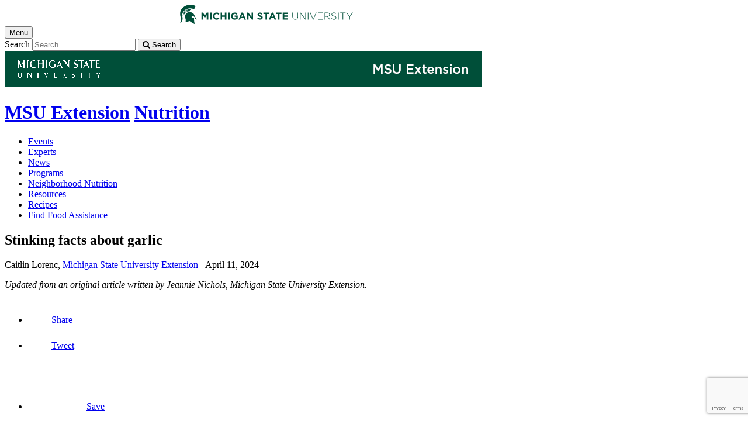

--- FILE ---
content_type: text/html;charset=UTF-8
request_url: https://www.canr.msu.edu/news/stinking_facts_about_garlic
body_size: 14909
content:

<!doctype html>


                
      <html class="no-js" lang="en-us">
        





		    		





 
      



			
  
    
      
                  
                                                
  									



						





         
  				












					
						
	  	  	  	  	  	  	  
    
        
<head>

<meta name="google-site-verification" content="W_fNZVvBvrC-T8ALqUVOZ9-9l5DKOiKZPsqOj_ivzGo">
<meta name="msvalidate.01" content="5DC6B98B9F1DF8E1632E3F23703570EB">


<meta charset="utf-8">
<meta http-equiv="x-ua-compatible" content="ie=edge">
<meta name="viewport" content="width=device-width, initial-scale=1">
<meta content="unsafe-url" name="referrer">
<title>Stinking facts about garlic - Nutrition</title>

  <meta property="og:type" content="article">

<meta property="og:site_name" content="Nutrition">
      <meta property="og:title" content="Stinking facts about garlic">
    <meta name="twitter:title" content="Stinking facts about garlic - Nutrition">
  <meta name="twitter:card" content="summary">

            <link rel="canonical" href="https://www.canr.msu.edu/news/stinking_facts_about_garlic">
        <meta property="og:url" content="https://www.canr.msu.edu/news/stinking_facts_about_garlic">
    
        <meta name="description" content="Known as the stinking rose &mdash; and related to onions, shallots, chives, and leeks &mdash; garlic has a distinctive flavor and needs a lit bit of care when handling it.">
<meta property="og:description" content="Known as the stinking rose &mdash; and related to onions, shallots, chives, and leeks &mdash; garlic has a distinctive flavor and needs a lit bit of care when handling it.">
<meta name="twitter:description" content="Known as the stinking rose &mdash; and related to onions, shallots, chives, and leeks &mdash; garlic has a distinctive flavor and needs a lit bit of care when handling it.">

  <meta name="keywords" content=" Nutrition, improve knowledge, improve skills, improving attitudes, improving behavior, view of nutrition, nutritional value, promotion, planning, diet, nutritional well-being,food & health,msu extension,nutrition,safe food & water">
            <meta property="og:image" content="https://www.canr.msu.edu/contentAsset/image/225b735000149fd1d5a34b081be4301a/fileAsset/filter/Resize,Crop,Jpeg/resize_w/300/crop_w/300/crop_h/200/crop_x/0/crop_y/0/jpeg_q/50">
<meta name="twitter:image" content="https://www.canr.msu.edu/contentAsset/image/225b735000149fd1d5a34b081be4301a/fileAsset/filter/Resize,Crop,Jpeg/resize_w/300/crop_w/300/crop_h/200/crop_x/0/crop_y/0/jpeg_q/50">
<meta name="thumbnail" content="https://www.canr.msu.edu/contentAsset/image/225b735000149fd1d5a34b081be4301a/fileAsset/filter/Resize,Crop,Jpeg/resize_w/300/crop_w/300/crop_h/200/crop_x/0/crop_y/0/jpeg_q/50">
    <meta name="twitter:image:alt" content="Three complete heads of garlic rest on a cutting board.">

        <script>(function(w,d,s,l,i){w[l]=w[l]||[];w[l].push({'gtm.start':
  new Date().getTime(),event:'gtm.js'});var f=d.getElementsByTagName(s)[0],
  j=d.createElement(s),dl=l!='dataLayer'?'&l='+l:'';j.async=true;j.src=
  '//www.googletagmanager.com/gtm.js?id='+i+dl;f.parentNode.insertBefore(j,f);
  })(window,document,'script','dataLayer','GTM-W3D32H');</script>

<script async src="https://www.googletagmanager.com/gtag/js?id=G-D7271B6VVJ"></script>
<script>
  window.dataLayer = window.dataLayer || [];
  function gtag(){dataLayer.push(arguments);}
  gtag('js', new Date());

  gtag('config', 'G-D7271B6VVJ');
</script>
    
      <link rel="stylesheet" type="text/css" href="https://msu-p-001.sitecorecontenthub.cloud/api/public/content/1a1d46b45afb40eda6ebf4ed44077295%22">
    <link rel="stylesheet" href="/application/themes/canr-msu/scss/vendor.min.css">
    <link rel="stylesheet" href="/application/themes/canr-msu/scss/main.dotsass" type="text/css">
  <!-- link rel="stylesheet" href="${dotTheme.path}scss/main.dotsass" type="text/css"/ -->
      <link rel="stylesheet" href="/application/themes/canr-msu/scss/print.min.css" media="print">
  <link rel="icon" href="//cdn.cabs.msu.edu/brand/images/favicon.ico">

    <link rel="stylesheet" href="https://cdnjs.cloudflare.com/ajax/libs/font-awesome/4.7.0/css/font-awesome.min.css">


<script src='https://www.google.com/recaptcha/api.js'></script>
</head>
<!-- Server Inode: 046cf558-->


<body  class="template template--child template--child-photo news  article" >

<noscript><iframe src="//www.googletagmanager.com/ns.html?id=GTM-W3D32H" height="0" width="0" style="display:none;visibility:hidden"></iframe></noscript>

    
<div class="off-canvas-wrapper">
  <div class="off-canvas-absolute position-right is-closed gtm-offcanvas-nav gtm-conversions-flyover" id="offCanvas" data-off-canvas aria-live="polite" aria-relevant="additions removals"
  aria-hidden="true">
      </div>

  <div class="off-canvas-content" data-off-canvas-content aria-live="polite" aria-relevant="additions removals" aria-hidden="false">


    <header id="header" class=" gtm-conversions-header">
  <div class="template__header">

    <div class="template__sticky-header">
      <div class="grid-container">
        <div class="grid-x grid-margin-x">

                    
          <!-- MSU Logo and text -->
          <div class="cell small-6">
            <a href="https://msu.edu/" data-gtmconversions="logo-msu">
              <img alt="Michigan State University" src="//cdn.cabs.msu.edu/brand/images/masthead-helmet-white.svg" class="template__logo masthead-reg">
              <img alt="Michigan State University" src="//cdn.cabs.msu.edu/brand/images/masthead-helmet-green.svg" class="template__logo masthead-sticky">
            </a>
          </div>

          <div class="cell small-6 show-for-large template__utilities">

            <!-- Hamburger Button on mobile only -->
            <button type="button" class="hamburger hamburger--squeeze" id="btn-hamburger" data-toggle="offCanvas" data-gtmconversions="open-flyout">
              <span class="show-for-sr">Menu</span>
              <span class="hamburger-box gtm-hamburger-box">
                <span class="hamburger-inner gtm-hamburger-inner"></span>
              </span>
            </button>

            <!-- Search Box -->
            <div id="search" class="js-initial-load template__search">
              <form action="/search" role="search">
                <input name="siteContext" type="hidden" value="nutrition">
                <input type="hidden" name="siteTitle" value="Nutrition">
                <input type="hidden" name="searchbox-type" id="searchbox-type" value="">
                <label class="invisible" for="q">Search</label>
                <input id="q" name="q" autocomplete="off" oninput="searchSuggest()" list="suggested-terms" placeholder="Search..." value="">
                <button id="btn_search" type="submit" value="search" data-gtmconversions="button-search" data-eventvalue="20"><i class="fa fa-search" aria-hidden="true"></i> <span class="show-for-sr">Search</span></button>
                <div id="searchSuggestion"></div>
              </form>
            </div>
          </div>
        </div>
      </div>
    </div>
  </div>

<div class="print-header">
                              <img src="/framework/images/extension-print-header.png" alt="">
              </div>

  <div class="grid-container">
    <div class="grid-x grid-margin-x">
      <div id="site-title-wrapper" class="cell large-8 site-title-wrapper">
        
              








        <h1 id="site-title">    <a href="/outreach/about/home_page" data-gtmconversions="title-parent">MSU Extension</a>            <span><a href="/nutrition/" data-gtmconversions="title-site">Nutrition</a></span>
    </h1>
      </div>
    </div>
  </div>

  <div id="desktop-nav" class="gtm-primary-desktop-nav">
  <div class="grid-container set-row-width-100">
    <div class="grid-x grid-margin-x">
      <div class="cell large-12" id="main-menu-wrapper">

        <nav id="main-menu" aria-label="Primary navigation" >
          <ul>

                                                    <li class=""><a href="/nutrition/events" target="_self" data-gtmconversions="navigation">Events</a></li>
                            <li class=""><a href="/nutrition/experts" target="_self" data-gtmconversions="navigation">Experts</a></li>
                            <li class=""><a href="/nutrition/news" target="_self" data-gtmconversions="navigation">News</a></li>
                            <li class=""><a href="/nutrition/programs" target="_self" data-gtmconversions="navigation">Programs</a></li>
                            <li class=""><a href="/nutrition/neighborhood-nutrition" target="_self" data-gtmconversions="navigation">Neighborhood Nutrition</a></li>
                            <li class=""><a href="/nutrition/resources" target="_self" data-gtmconversions="navigation">Resources</a></li>
                            <li class=""><a href="http://www.canr.msu.edu/extension-recipes/" target="_self" data-gtmconversions="navigation">Recipes</a></li>
                            <li class=""><a href="/nutrition/community-food-assistance" target="_self" data-gtmconversions="navigation">Find Food Assistance</a></li>
              
                      </ul>
        </nav>
      </div>
                </div>
  </div>
</div>

</header>
                <!-- TAG INFO! -->
        <div class="template__photo gtm-conversions-banner" style="background-image:  url(/dA/8302438d-a7e2-44b3-adc4-ba0ae6831bb2/childBannerImage/,Crop,Jpeg/resize_w/4000/crop_w/4000/crop_h/500/crop_x/0/crop_y/0/jpeg/jpeg_q/70)">
    
      
        
        
        
    
  </div>
  
        


<main id="content">
    <div class="grid-container">
        <div class="grid-x grid-margin-x">

                                    <div class="small-12 large-8 large-offset-2 cell gtm-conversions-content article">
            
                                



                                        
      <div class="article__title">
      <h2>Stinking facts about garlic</h2>
    </div>
  
  <div class="article__author">
      <p>
                                                                                                          Caitlin Lorenc, <a href="/outreach" class="gtm-extension-byline" data-gtmconversions="byline-organization">Michigan State University Extension</a> -
                    <time datetime="2024-04-11">April 11, 2024</time>
      </p>

                <p><em>Updated from an original article written by Jeannie Nichols, Michigan State University Extension.</em></p>
        </div>

    
  <!-- Set URL for sharing content -->
                    
    


<ul class="social-share-buttons">
  <li><a href="https://www.facebook.com/sharer.php?u=https://www.canr.msu.edu/news/stinking_facts_about_garlic" class="facebook button" data-gtmconversions="share-facebook"><img src="/contentAsset/raw-data/4e278cd5-26b5-4996-ace2-f3dd2c81d85b/fileAsset/" alt="share this on facebook">Share</a></li>
  <li><a href="https://twitter.com/share?url=https://www.canr.msu.edu/news/stinking_facts_about_garlic&text=Stinking%20facts%20about%20garlic" class="twitter button" data-gtmconversions="share-twitter"><img src="/contentAsset/raw-data/0c5b58aa-4b46-4dc3-a03e-81d2b9b53ca3/fileAsset/" alt="share this on twitter">Tweet</a></li>
  <li><a href="https://pinterest.com/pin/create/bookmarklet/?media=https://canr.msu.edu/contentAsset/image/225b735000149fd1d5a34b081be4301a/fileAsset/Resize,Jpeg/resize_w/750/jpeg_q/80&url=https://www.canr.msu.edu/news/stinking_facts_about_garlic&description=Stinking%20facts%20about%20garlic" class="pinterest button" data-gtmconversions="share-pinterest"><img src="/contentAsset/raw-data/65ba9048-07e2-4401-abff-4f888ffa3b43/fileAsset/" alt="save to Pinterest">Save</a></li>
  <li><a href="https://www.linkedin.com/shareArticle?url=https://www.canr.msu.edu/news/stinking_facts_about_garlic&title=Stinking%20facts%20about%20garlic" class="linkedin button" data-gtmconversions="share-linkedin"><img src="/contentAsset/raw-data/339d69f7-7af4-49be-aac3-1a8ecf659545/fileAsset/byInode/1" alt="share this on linkedin">Share</a></li>
  <li><a href="#" class="print button" onclick="window.print();return false;" data-gtmconversions="share-print"><img src="/contentAsset/image/a881a763-3dbe-4d49-bfd3-e5f6a968bae6/fileAsset/filter/Resize/resize_w/12/resize_h/12" alt="print this page">Print</a></li>
  <li><a href="mailto:?subject=Check%20this%20out%20from%20MSU%20CANR&amp;body=Check%20out%20this%20site%20https://www.canr.msu.edu/news/stinking_facts_about_garlic." class="email button" data-gtmconversions="share-email"><img src="/contentAsset/image/d79fdb33-136b-400d-b256-f76058989639/fileAsset/filter/Resize/resize_w/12/resize_h/12" alt="Email this page">Email</a></li>
</ul>

  
      <p class="article__description">Known as the stinking rose — and related to onions, shallots, chives, and leeks — garlic has a distinctive flavor and needs a lit bit of care when handling it.</p>
  
      <figure class="article__figure initial">
              <img class="article__photo" src="/contentAsset/image/225b735000149fd1d5a34b081be4301a/fileAsset/filter/Resize,Jpeg/resize_w/750/jpeg_q/80" alt="Three complete heads of garlic rest on a cutting board." />
            <figcaption>Photo: Unsplash/Mike Kenneally.</figcaption>    </figure>
  
  <div class="article__wysiwyg" id="wordCount-js">
    <p>Garlic has a beautiful flavor, but it can be quite strong &mdash; one may even say, it stinks!</p>
<p>The sharp flavor of&nbsp;<a href="/news/eat_garlic_for_your_health">garlic</a> is produced because of a chemical reaction that takes place when the garlic cloves are cut, chopped, minced, crushed, pressed or pur&eacute;ed. This chemical reaction produces allicin which is the culprit for garlic&rsquo;s strong flavor. Garlic not only makes our food flavorful but is a good source of calcium, phosphorus and selenium, and a very good source of vitamin C, vitamin B6 and manganese.</p>
<p>One unpleasant side effect of consuming garlic is that the oils spread through the lung tissue and stay in the body long after it has been eaten. This affects not only breath, but even skin odor. Chewing fresh parsley helps, but nothing completely removes this lingering smell. One new <a href="https://www.mdpi.com/1420-3049/28/15/5714">study</a> suggests that yogurt may also help in getting rid of garlic breath. According to the study, higher protein and fat levels in yogurt can help neutralize the oils, but should be eaten relatively soon after eating garlic.</p>
<p>Garlic is a root vegetable that is available year-round and can be found fresh, pickled and dehydrated. Whole bulbs can be stored in an open container in a cool, dark place for up to eight weeks. Fresh garlic bulbs should be firm and dry. Once broken from the bulb, individual cloves will keep three to 10 days. Bulbs should be thrown out when soft or show signs of mold. Peeled cloves can be <a href="https://anrcatalog.ucanr.edu/pdf/8568.pdf">stored</a> in vinegar in the refrigerator.</p>
<p>Garlic can turn&nbsp;<a href="/resources/michigan_fresh_garlic#:~:text=Store%20fresh%20garlic%20in%20either,exposure%20to%20heat%20and%20sunlight.">blue or green</a>&nbsp;when it is pickled because of an enzymatic reaction that takes place. This is harmless and the garlic is safe to use.</p>
<p>When dehydrated garlic is ground, it becomes garlic powder. Garlic salt is garlic powder blended with salt and a moisture-absorbing agent. Garlic extract and garlic juice come from fresh pressed garlic cloves.</p>
<p>Garlic in oil&nbsp;is very popular, but homemade garlic in oil can cause&nbsp;<a href="https://www.cdc.gov/botulism/general.html">botulism</a>&nbsp;if not handled correctly. Unrefrigerated garlic in oil mixes can foster the growth of <em>Clostridium botulinum</em> bacteria, which produces poisons that do not affect the taste or smell of the oil. Spores of this bacteria are commonly found in soil and can be on fresh produce such as garlic. It is virtually impossible to eliminate all traces of miniscule soil particles on garlic heads. These <em>botulinum</em> spores found in soil are harmless when there is oxygen present. But when spore-containing garlic is bottled and covered with oil, an oxygen-free environment is created that promotes the growth of the spores and produces a toxin that can occur at 50 degrees Fahrenheit or above.</p>
<p>Symptoms of botulism poisoning include blurred or double vision, slurred speech, difficulty breathing and muscle weakness. Without prompt and correct treatment, one-third of those diagnosed with botulism may die.</p>
<p>To reduce the risk of botulism, the <a href="https://news.okstate.edu/articles/agriculture/2020/gedon_home-infused-oils.html">garlic in oil</a> mixture should be refrigerated and used within four days.&nbsp;Garlic in oil&nbsp;should always be discarded after two hours at room temperature, even if salt and acids are present. Commercially prepared oils have added acids and other chemicals to eliminate the risk of botulism, but should still be handled carefully and correctly.</p>
<p>Even though it&rsquo;s stinky, garlic provides great flavor to dishes. When recipes call for one clove of fresh garlic, <a href="/outreach/">Michigan State University Extension</a>&nbsp;suggests the following substitutions:</p>
<ul>
<li>1 teaspoon chopped garlic</li>
<li>1/2 teaspoon minced garlic, garlic flakes or garlic juice</li>
<li>1/4 teaspoon granulated garlic</li>
<li>1/8 teaspoon garlic powder</li>
</ul>
<p>For more information, visit <a href="/nutrition/">MSU Extension's Nutrition website.</a></p>
  </div>
    <div id="scroll-js"></div>

          <p class="article-footer">This article was published by <a title="Michigan State University Extension" href="http://www.msue.msu.edu" data-gtmconversions="link-postscript-msue"><strong>Michigan State University Extension</strong></a>. For more information, visit <a href="https://extension.msu.edu" data-gtmconversions="link-postscript-extension">https://extension.msu.edu</a>. To have a digest of information delivered straight to your email inbox, visit <a href="https://extension.msu.edu/newsletters" data-gtmconversions="link-postscript-newsletter" data-eventvalue="60">https://extension.msu.edu/newsletters</a>. To contact an expert in your area, visit <a href="https://extension.msu.edu/experts" data-gtmconversions="link-postscript-experts">https://extension.msu.edu/experts</a>, or call 888-MSUE4MI (888-678-3464).</p>
  
  <div class="hide-for-print article__useful">
    <h3>Did you find this article useful?</h3>
    <button id="js-like" class="article__like" aria-label="This article was useful" data-source="stinking_facts_about_garlic" onclick="likeClick()">
      <i class="fa fa-thumbs-up fa-2x like" aria-hidden="true"></i>
    </button>
    <button id="js-dislike" class="article__dislike" aria-label="This article was not useful" data-source="stinking_facts_about_garlic" onclick="dislikeClick()">
      <i class="fa fa-thumbs-down fa-2x like" aria-hidden="true"></i>
    </button>
    <div id="js-feedbackFormWrapper" style="margin-top: 10px;" hidden>
      <label for="articleFeedback"><strong>Please tell us why?</strong></label>
      <textarea id="articleFeedback" name="feedback" rows="4" cols="50" placeholder="Enter details here (100 character limit)..." maxlength="100"></textarea>
      <button type="button" id="gaDislikeSubmit" class="button" onclick="gaTrackDislikes()">Submit</button>
    </div>
  </div>

<hr class="hide-for-print">



                                                                                                                                                                                                                                                                                                                                                                                                                                                                                                                                                                                                                                                                                                                                                                                                                                                                                                                                                                                                                                                                                                        

<div class="grid-container hide-for-print promo--4-up">
  <div class="grid-x grid-margin-x">

            
                    
                              
      
            
              <div class="cta small-12 large-6 column-block cell">

                                                
                                                  <div class="cta__wrapper" style="background:  url(/contentAsset/image/c10fe1ff39eb55b1114add732bddb31b/fileAsset/filter/Jpeg/jpeg/jpeg_q/50) no-repeat center; background-size: cover;" role="presentation" aria-label="A decorative green background with thought and speech bubbles.">

                <div class="overlay-wrap">
                    <a href="https://msu.co1.qualtrics.com/jfe/form/SV_3so8amohxJMBZQ2?IPM=0&HNI=1&AABI=0&CFEI=0&CYI=0&Author=Caitlin Lorenc--Michigan State University Extension&Title=Stinking facts about garlic" data-gtmconversions="related-cta-survey" data-gtm-cta-title="News Article Eval CTA" data-gtm-cta-type="survey" >
                                          <span  class="cta__button button secondary pill small-only-expanded">Share your feedback to improve MSU Extension articles!</span>
                  </a>
                </div>

              </div>
                    </div>
                
            
            
              <div class="cta small-12 large-6 column-block cell">

                                                
                                                  <div class="cta__wrapper" style="background: linear-gradient( rgba(24, 69, 59, .70),  rgba(24, 69, 59, .70)), url(/contentAsset/image/d3f2c5c3-a191-49ef-85af-b071a80630b8/fileAsset/filter/Jpeg/jpeg/jpeg_q/50) no-repeat center; background-size: cover;" role="presentation" aria-label="A student measures the are of another student as part of a nutrition class">

                <div class="overlay-wrap">
                    <a href="https://www.canr.msu.edu/fshn/undergraduate_programs/nutritional_sciences/index?utm_source=canrwebsitecta&utm_medium=referral&utm_campaign=recruitmentcanr&IPM=0&HNI=1&AABI=0&CFEI=0&CYI=0&Author=Caitlin Lorenc--Michigan State University Extension&Title=Stinking facts about garlic" data-gtmconversions="related-cta-applymsu" data-gtm-cta-title="Nutritional Sciences B.S. - Learn More" data-gtm-cta-type="applymsu" >
                                            <p>Check out the Nutritional Sciences B.S. program!</p>
                                          <span  class="cta__button button secondary pill small-only-expanded">Learn More</span>
                  </a>
                </div>

              </div>
                    </div>
                      </div> <!-- close row -->
  </div> <!-- close promo--4-up -->



            <!-- <p> new - method size: 3 - Random key: 1, method: tagSpecific - key: 1</p> -->
            

<!--
- bug tracking
tag: Nutrition
tagUsage: and
ajax url: $ajaxUrl
endDateRange: $endDateRange

<code>
{
        "query": {
        "bool": {
            "must": [
                                                        
                                {
                    "term":{
                        "live": "true"
                    }
                },
                {
                    "term":{
                        "deleted": "false"
                    }
                }
                                                                                                    ,
                    {
                        "bool":{
                            "should":[
                                                                    {
                                        "term":{
                                            "contentType": "calendarEvent"
                                        }
                                    },                                                                    {
                                        "term":{
                                            "contentType": "Article"
                                        }
                                    },                                                                    {
                                        "term":{
                                            "contentType": "DigitalDocument"
                                        }
                                    },                                                                    {
                                        "term":{
                                            "contentType": "AudioObject"
                                        }
                                    },                                                                    {
                                        "term":{
                                            "contentType": "Publication"
                                        }
                                    },                                                                    {
                                        "term":{
                                            "contentType": "Course"
                                        }
                                    },                                                                    {
                                        "term":{
                                            "contentType": "VideoObject"
                                        }
                                    }                                                            ]
                        }
                    }
                                                                                                                    ,{
                        "query_string":{
                            "query":"tags:\"Nutrition\""
                        }
                    }
                                                                    ,{
                        "bool":{
                            "should":[
                
                                                                                                                                                                                                                                                                                                                                                                                                                                                                                                                                                                                                                                                                                                                                                                                                                                                                                                                                                                                                                                                                                                                                                                                                                                                                                                                                                                                                                                                                                 ]
                        }
                    }
                            ],
                        "must_not": [
                {
                    "term": {
                        "conhost": "1e0ab6d3-6a4b-4616-8a7d-c387d74a08da*"
                    }
                },
                {
                    "term":{
                        "conhost": "70a40988-5ed5-41d4-8f1b-5ff2ffcc8e01*"
                    }
                }
            ]
                    }
    },
            "size": 20
                }
</code>
-->


                <!-- tagInfo id: 8302438d-a7e2-44b3-adc4-ba0ae6831bb2 - parent tag: Food & Health -->
        
<!--
- bug tracking
tag: Food &amp; Health
tagUsage: and
ajax url: $ajaxUrl
endDateRange: $endDateRange

<code>
{
        "query": {
        "bool": {
            "must": [
                                                        
                                {
                    "term":{
                        "live": "true"
                    }
                },
                {
                    "term":{
                        "deleted": "false"
                    }
                }
                                                                                                    ,
                    {
                        "bool":{
                            "should":[
                                                                    {
                                        "term":{
                                            "contentType": "calendarEvent"
                                        }
                                    },                                                                    {
                                        "term":{
                                            "contentType": "Article"
                                        }
                                    },                                                                    {
                                        "term":{
                                            "contentType": "DigitalDocument"
                                        }
                                    },                                                                    {
                                        "term":{
                                            "contentType": "AudioObject"
                                        }
                                    },                                                                    {
                                        "term":{
                                            "contentType": "Publication"
                                        }
                                    },                                                                    {
                                        "term":{
                                            "contentType": "Course"
                                        }
                                    },                                                                    {
                                        "term":{
                                            "contentType": "VideoObject"
                                        }
                                    }                                                            ]
                        }
                    }
                                                                                                                    ,{
                        "query_string":{
                            "query":"tags:\"Food &amp; Health\""
                        }
                    }
                                                                    ,{
                        "bool":{
                            "should":[
                
                                                                                                                                                                                                                                                                                                                                                                                                                                                                                                                                                                                                                                                                                                                                                                                                                                                                                                                                                                                                                                                                                                                                                                                                                                                                                                                                                                                                                                                                                 ]
                        }
                    }
                            ],
                        "must_not": [
                {
                    "term": {
                        "conhost": "1e0ab6d3-6a4b-4616-8a7d-c387d74a08da*"
                    }
                },
                {
                    "term":{
                        "conhost": "70a40988-5ed5-41d4-8f1b-5ff2ffcc8e01*"
                    }
                }
            ]
                    }
    },
            "size": 20
                }
</code>
-->

            
    
    <div class="hide-for-print event__related-events">
                                                                    <div class="row">
                    <div class="small-12  large-6  columns">
                        <h3>More About Nutrition</h3>
                                                    <ul class="column-layout column-1 horizontal clearfix listing" data-equalizer="true">
                                                                                                                                                <li>
                        <div class="grid-x listing__item">
                            <div class="promo__equalizer related-content" data-equalizer-watch="true">
                                                                                                                                                                                                        <a href="/podcasts/ac3-pod-cast-episode-5-families-against-narcotics" data-multivariate-type="tagSpecific-siteTag_images-no" data-linktitle="ac3-pod-cast-episode-5-families-against-narcotics" data-linkurl="/podcasts/ac3-pod-cast-episode-5-families-against-narcotics" data-title-url="ac3-pod-cast-episode-5-families-against-narcotics~/podcasts/ac3-pod-cast-episode-5-families-against-narcotics" data-gtmconversions="related-tagSpecific-Podcast" data-eventvalue="10">
                                                                        <h4>ac3-pod-cast-episode-5-families-against-narcotics</h4>
                                </a>
                                                                    <p><em>Published on December 17, 2021</em> </p>
                                                            </div>
                        </div>
                    </li>
                                                                                                                                                                                                    <li>
                        <div class="grid-x listing__item">
                            <div class="promo__equalizer related-content" data-equalizer-watch="true">
                                                                                                                                                                                                        <a href="/podcasts/neighborhood-nutrition-episode-2-tbd" data-multivariate-type="tagSpecific-siteTag_images-no" data-linktitle="Planned Leftovers with Stephanie Meck" data-linkurl="/podcasts/neighborhood-nutrition-episode-2-tbd" data-title-url="Planned Leftovers with Stephanie Meck~/podcasts/neighborhood-nutrition-episode-2-tbd" data-gtmconversions="related-tagSpecific-Podcast" data-eventvalue="10">
                                                                        <h4>Planned Leftovers with Stephanie Meck</h4>
                                </a>
                                                                    <p><em>Published on September 17, 2020</em> </p>
                                                            </div>
                        </div>
                    </li>
                                                                                                                                                                                                    <li>
                        <div class="grid-x listing__item">
                            <div class="promo__equalizer related-content" data-equalizer-watch="true">
                                                                                                                                                                                                        <a href="/podcasts/neighborhood-nutrition-episode-4-adim-ogbuaku" data-multivariate-type="tagSpecific-siteTag_images-no" data-linktitle="Balancing Foods with Adim Ogbuaku" data-linkurl="/podcasts/neighborhood-nutrition-episode-4-adim-ogbuaku" data-title-url="Balancing Foods with Adim Ogbuaku~/podcasts/neighborhood-nutrition-episode-4-adim-ogbuaku" data-gtmconversions="related-tagSpecific-Podcast" data-eventvalue="10">
                                                                        <h4>Balancing Foods with Adim Ogbuaku</h4>
                                </a>
                                                                    <p><em>Published on September 15, 2020</em> </p>
                                                            </div>
                        </div>
                    </li>
                                                                                                                                                                                                    <li>
                        <div class="grid-x listing__item">
                            <div class="promo__equalizer related-content" data-equalizer-watch="true">
                                                                                                                                                                                                        <a href="/podcasts/episode-1-sandra-westover" data-multivariate-type="tagSpecific-siteTag_images-no" data-linktitle="Stocking Your Pantry with Sandra Westover" data-linkurl="/podcasts/episode-1-sandra-westover" data-title-url="Stocking Your Pantry with Sandra Westover~/podcasts/episode-1-sandra-westover" data-gtmconversions="related-tagSpecific-Podcast" data-eventvalue="10">
                                                                        <h4>Stocking Your Pantry with Sandra Westover</h4>
                                </a>
                                                                    <p><em>Published on September 18, 2020</em> </p>
                                                            </div>
                        </div>
                    </li>
                                                                                </ul>
                    </div>
                                            <div class="small-12 large-6 columns">
                                                            <h3>More About Food & Health</h3>
                                                                                        <ul class="column-layout column-1 horizontal clearfix listing" data-equalizer="true">
                                                                                                                                                <li>
                        <div class="grid-x listing__item">
                            <div class="promo__equalizer related-content" data-equalizer-watch="true">
                                                                                                                                                                                                        <a href="/podcasts/neighborhood-nutrition-episode-6-cody-mclaren" data-multivariate-type="tagSpecific-parentTag_images-no" data-linktitle="Grocery Shopping with Cody McLaren" data-linkurl="/podcasts/neighborhood-nutrition-episode-6-cody-mclaren" data-title-url="Grocery Shopping with Cody McLaren~/podcasts/neighborhood-nutrition-episode-6-cody-mclaren" data-gtmconversions="related-tagSpecific-Podcast" data-eventvalue="10">
                                                                        <h4>Grocery Shopping with Cody McLaren</h4>
                                </a>
                                                                    <p><em>Published on September 13, 2020</em> </p>
                                                            </div>
                        </div>
                    </li>
                                                                                                                                                                                                    <li>
                        <div class="grid-x listing__item">
                            <div class="promo__equalizer related-content" data-equalizer-watch="true">
                                                                                                                                                                                                        <a href="/podcasts/talking-total-farmer-health-with-msu-extension-s-farm-stress-educator-remington-rice" data-multivariate-type="tagSpecific-parentTag_images-no" data-linktitle="Talking Total Farmer Health with MSU Extension's farm stress educator Remington Rice" data-linkurl="/podcasts/talking-total-farmer-health-with-msu-extension-s-farm-stress-educator-remington-rice" data-title-url="Talking Total Farmer Health with MSU Extension's farm stress educator Remington Rice~/podcasts/talking-total-farmer-health-with-msu-extension-s-farm-stress-educator-remington-rice" data-gtmconversions="related-tagSpecific-Podcast" data-eventvalue="10">
                                                                        <h4>Talking Total Farmer Health with MSU Extension's farm stress educator Remington Rice</h4>
                                </a>
                                                                    <p><em>Published on November 10, 2023</em> </p>
                                                            </div>
                        </div>
                    </li>
                                                                                                                                                                                                    <li>
                        <div class="grid-x listing__item">
                            <div class="promo__equalizer related-content" data-equalizer-watch="true">
                                                                                                                                                                                                        <a href="/podcasts/neighborhood-nutrition-episode-2-tbd" data-multivariate-type="tagSpecific-parentTag_images-no" data-linktitle="Planned Leftovers with Stephanie Meck" data-linkurl="/podcasts/neighborhood-nutrition-episode-2-tbd" data-title-url="Planned Leftovers with Stephanie Meck~/podcasts/neighborhood-nutrition-episode-2-tbd" data-gtmconversions="related-tagSpecific-Podcast" data-eventvalue="10">
                                                                        <h4>Planned Leftovers with Stephanie Meck</h4>
                                </a>
                                                                    <p><em>Published on September 17, 2020</em> </p>
                                                            </div>
                        </div>
                    </li>
                                                                                                                                                                                                    <li>
                        <div class="grid-x listing__item">
                            <div class="promo__equalizer related-content" data-equalizer-watch="true">
                                                                                                                                                                                                        <a href="/podcasts/neighborhood-nutrition-episode-4-adim-ogbuaku" data-multivariate-type="tagSpecific-parentTag_images-no" data-linktitle="Balancing Foods with Adim Ogbuaku" data-linkurl="/podcasts/neighborhood-nutrition-episode-4-adim-ogbuaku" data-title-url="Balancing Foods with Adim Ogbuaku~/podcasts/neighborhood-nutrition-episode-4-adim-ogbuaku" data-gtmconversions="related-tagSpecific-Podcast" data-eventvalue="10">
                                                                        <h4>Balancing Foods with Adim Ogbuaku</h4>
                                </a>
                                                                    <p><em>Published on September 15, 2020</em> </p>
                                                            </div>
                        </div>
                    </li>
                                                                                </ul>
                        </div>
                                    </div>
                        </div>


<script type="application/ld+json">
	{
		"@context": "http://schema.org",
		"@type": "Article",
    "mainEntityOfPage": [{
      "@type": "URL",
      "targetUrl": "https://www.canr.msu.edu"
    }],
		"headline": "Stinking facts about garlic",
		"url": "https://www.canr.msu.edu/news/stinking_facts_about_garlic",
    "datePublished": "2024-4-11EDT12:00AM",
    "dateModified": "2025-10-29EDT2:26PM",
		    "author": "Caitlin Lorenc, Michigan State University Extension",    "publisher": [{
      "@type": "Organization",
      "name": "Nutrition",
      "logo": "",
      "url": "https://www.canr.msu.edu/nutrition/index"
    }],
		"articleBody": "Known as the stinking rose \u2014 and related to onions, shallots, chives, and leeks \u2014 garlic has a distinctive flavor and needs a lit bit of care when handling it.",
		"image": [{
			"@type": "ImageObject",
			"image": "https://www.canr.msu.edu/contentAsset/image/225b735000149fd1d5a34b081be4301a/fileAsset/filter/Resize/resize_w/175",
			"url": "https://www.canr.msu.edu/contentAsset/image/225b735000149fd1d5a34b081be4301a/fileAsset/filter/Resize/resize_w/175",
			"width": "4734",
			"height": "2514"
		}]	}
</script>

<script>
  gtag('set', {
    "content_group2":"Article",
          "content_group3":"2024-04",
        "content_group4":"none",
              "content_group5":"|food & health|msu extension|nutrition|safe food & water|",
    
		"dimension2": "Article",
    		  "dimension3": "2024-04",
        "dimension4":"none",
              "dimension5":"|food & health|msu extension|nutrition|safe food & water|",
        "dimension6":"none",
              "dimension7": "|Health and Nutrition|",
                "dimension9":"none"
      });

  dataLayer.push({
    "content_type":"Article",
        "content_date_published":"2024-04",
        "content_date_modified":"2025-10",
    "content_related_authors":"none",
              "content_byline": "Caitlin Lorenc, Michigan State University Extension",
                            "content_tags":"|food & health|msu extension|nutrition|safe food & water|",
                        "content_institutes": "Health and Nutrition",
        
     "content_persona":"none",
        "content_site_folder":"Nutrition"
  });
</script>


                        </div>

                                    
        </div>
    </div>
</main>

      <!-- Dialog window code -->
      <div class="dialog" role="dialog">
        <div class="dialog__window">
          <div class="dialog__close">
            <button class="button secondary" onClick="">X Close</button>
          </div>
          <div class="dialog__content">
            <figure class='dialog__figure' aria-hidden="true">
              <img>
              <figcaption></figcaption>
            </figure>
          </div>
          <div class="dialog__prevNext" aria-hidden="true">
            <button class='button secondary gallery__prev'>&laquo; Previous</button>
            <button class='button secondary gallery__next'>Next &raquo;</button>
          </div>
        </div>
        <div class="dialog__mask"></div>
      </div>

              



<div class="grid-container full hide-for-print">
  <div class="grid-x" style="background-color: #d7d7d7;">
    <div class="cell small-12 large-10 large-offset-1">
      <div class="grid-container cc-newsletter" style="max-width: 1170px;">
        <!-- Begin Constant Contact Inline Form Code -->
<div class="ctct-inline-form" data-form-id="14648ab7-b240-4512-bee6-8617c76a3aca"></div>
<!-- End Constant Contact Inline Form Code -->
      </div>
    </div>
  </div>
</div>

    <div class="hide-for-print expanded row" style="background-color: #f1f1f1;">
    <div class="small-12 columns">
      <div class="row">
      
        <details class="hide-for-print article__tags">
            <summary>Tag List</summary>
            <ul>
                                <li>food & health, </li>
                                <li>msu extension, </li>
                                <li>nutrition, </li>
                                <li>safe food & water</li>
                            </ul>
        </details>
        
      </div>
    </div>
  </div>
  


<footer class="footer gtm-conversions-footer" >

      <div id="footer-social" class="footer__social  fs-page">

            <!-- footer: using tag information -->
      
      <div class="grid-container">
        <div class="grid-x grid-margin-x">
          <div class="cell small-12">
            <ul id="social">
              <li class="youtube"><a href="https://www.youtube.com/user/msuanrvideo07" data-gtmconversions="socialmedia-site"><img src="/contentAsset/raw-data/059381d0-44e1-4e20-8b65-4970a6d4eed6/fileAsset/" alt="follow us on youtube"></a></li>                                          <li class="facebook"><a href="https://www.facebook.com/MichiganStateExtension/" data-gtmconversions="socialmedia-site"><img src="/contentAsset/raw-data/4e278cd5-26b5-4996-ace2-f3dd2c81d85b/fileAsset/" alt="follow us on facebook"></a></li>              <li class="instagram"><a href="@msu.extension" data-gtmconversions="socialmedia-site"><img src="/contentAsset/raw-data/c5546119-b2b5-4dd2-a0e5-4e119abd6f35/fileAsset/" alt="follow us on instagram"></a></li>              <li class="linkedin"><a href="https://www.linkedin.com/company/michigan-state-university-extension/" data-gtmconversions="socialmedia-site"><img src="/contentAsset/raw-data/339d69f7-7af4-49be-aac3-1a8ecf659545/fileAsset/byInode/1" alt="follow us on linkedin"></a></li>            </ul>
          </div>
        </div>
      </div>
    </div>
  

    <div class="grid-container footer__standard" style="margin-top: 40px;">
    <div class="grid-x grid-margin-x">
  
      
    <div class="cell small-12 large-4 footer__wordmark">
      <a href="https://msu.edu/" data-gtmconversions="logo-msu"> <img class="screen-msuwordmark" alt="Michigan State University" src="//cdn.cabs.msu.edu/brand/images/msu-wordmark-green.svg"></a>
    </div>
    <div class="cell small-12 large-8 footer__info">
      <ul class="footer__info__links">
                              <li><a href="https://www.canr.msu.edu/nutrition/contact" data-gtmconversions="footerlink">Contact Information</a></li>
            <li><a href="/sitemap?siteContext=nutrition" data-gtmconversions="footerlink">Sitemap</a></li>
                  <li><a href="/accessibility" data-gtmconversions="footerlink">Accessibility</a></li>
          <li><a href="/privacy" data-gtmconversions="footerlink">Privacy</a></li>
                </ul>
      <ul class="footer__info__msu">
        <li>Call MSU: <a href="tel:+15173551855" data-gtmconversions="footerlink"><strong>(517) 355-1855</strong></a></li>
        <li>Visit: <strong><a href="http://msu.edu/" data-gtmconversions="footerlink">msu.edu</a></strong></li>
        <li><a href="https://civilrights.msu.edu/policies/index.html" data-gtmconversions="footerlink"><strong>Notice of Nondiscrimination</strong></a></li>
      </ul>
      <ul class="footer__info__copyright">
        <li><strong>Spartans Will</strong>.</li>
        <li>© Michigan State University</li>
      </ul>
    </div>
  </div> </div> 

<div class="row print-footer">
  <div class="small-12 columns" style="margin-bottom: 20px;">
                  <img src="/framework/images/extension-print-footer.png" alt="">
            </div>
  <div class="small-12 columns">
    <div class="print-disclaimer">
            <p>Issued in furtherance of MSU Extension work, acts of May 8 and June 30, 1914, in cooperation with the U.S. Department of Agriculture. Quentin Tyler, Director, MSU Extension, East Lansing, MI 48824. This information is for educational purposes only. Reference to commercial products or trade names does not imply endorsement by MSU Extension or bias against those not mentioned.</p>
<p>The 4-H Name and Emblem have special protections from Congress, protected by code 18 USC 707.</p>
<p>We comply with the Federal Trade Commission <a href="https://www.ftc.gov/enforcement/rules/rulemaking-regulatory-reform-proceedings/childrens-online-privacy-protection-rule">1998 Children&rsquo;s Online Privacy Protection Act (COPPA)</a>.</p>
    </div>
  </div>
</div>
</footer>

<!-- Mobile Toolbar -->
<nav id="mobile-nav" class="mobile-nav hide-for-large gtm-primary-mobile-nav gtm-conversions-mobilenav" >
  <button id="js-searchButton" aria-label="mobile search" class="mobile-nav__search-button" data-gtmconversions="mobilenav-button-search" data-canr-language-close="Close">
    <span id="js-mobileNavMag" class="mobile-nav__icon mobile-nav__magnifying-glass" aria-hidden="true">
      <span class="circle"></span>
      <span class="handle"></span>
    </span>
        Search
      </button>

  <button id="js-menuButton" aria-label="mobile menu" class="mobile-nav__search-button" data-gtmconversions="mobilenav-button-menu" data-canr-language-close="Close">
    <span id="js-mobileNavHamburger" class="mobile-nav__icon mobile-nav__hamburger">
      <span class="bar bar--one"></span>
      <span class="bar bar--two"></span>
      <span class="bar bar--three"></span>
    </span>
    Menu
  </button>

  <button id="js-shareButton" aria-label="mobile share" class="mobile-nav__share-button" data-gtmconversions="mobilenav-button-share" data-canr-language-close="Close" style="text-transform: capitalize;">
    <span id="js-mobileNavShare" class="mobile-nav__icon mobile-nav__share">
      <span class="circle circle--one"></span>
      <span class="bar bar--one"></span>
      <span class="circle circle--two"></span>
      <span class="bar bar--two"></span>
      <span class="circle circle--three"></span>
    </span>
    Share
  </button>
</nav>

<div id="js-mobile-searchBar" style="display: none;">
  <div class="mobile-nav__searchbar gtm-conversions-mobilesearch" >
    <div id="searchWrapper">
      













<style media="screen">
    .hintText {font-size: 0.75rem; font-style: italic;}
</style>

<form action="/search#results" method="get" id="searchWidget">
	    	        
	        	        	        	    
	    
		
		<input name="siteContext" type="hidden" value="nutrition">
	    
		
		
			<div id="filterWrapper">
				<div id="filterScroll">
					<label for="mobileSearchBox">Search for</label> <input name="q" id="mobileSearchBox" type="text" placeholder="Search" value="">
					<div id="mobileSearchFilters"></div>
				</div>
			</div>

			<fieldset name="contentTypeOption" id="contentTypeOption" class="mobile-filters">
				<legend>Filter by content type</legend>
				<div class="radio-wrap">
					<input type="radio" id="all_search" name="content_search_radio" value="" onchange="toggleFilters()">
					<label class="label_for_radio_search" for="all_search">All Content</label>
				</div>
				<div class="radio-wrap">
					<input type="radio" id="article_search" name="content_search_radio" value="Article,DigitalDocument" onchange="toggleFilters()">
					<label class="label_for_radio_search" for="article_search">Articles</label>
				</div>
				<div class="radio-wrap">
					<input type="radio" id="course_search" name="content_search_radio" value="Course" onchange="toggleFilters()">
					<label class="label_for_radio_search" for="course_search">Courses</label>
				</div>
				<div class="radio-wrap">
					<input type="radio" id="event_search" name="content_search_radio" value="calendarEvent" onchange="toggleFilters()">
					<label class="label_for_radio_search" for="event_search">Events</label>
				</div>
				<div class="radio-wrap">
					<input type="radio" id="person_search" name="content_search_radio" value="Person" onchange="toggleFilters()">
					<label class="label_for_radio_search" for="person_search">People</label>
				</div>
				<div class="radio-wrap">
					<input type="radio" id="podcast_search" name="content_search_radio" value="AudioObject" onchange="toggleFilters()">
					<label class="label_for_radio_search" for="podcast_search">Podcasts</label>
				</div>
				<div class="radio-wrap">
					<input type="radio" id="publication_search" name="content_search_radio" value="DigitalDocument,Publication" onchange="toggleFilters()">
					<label class="label_for_radio_search" for="publication_search">Publications</label>
				</div>
				<div class="radio-wrap">
					<input type="radio" id="recipe_search" name="content_search_radio" value="Recipe" onchange="toggleFilters()">
					<label class="label_for_radio_search" for="recipe_search">Recipes</label>
				</div>
				<div class="radio-wrap">
					<input type="radio" id="video_search" name="content_search_radio" value="VideoObject" onchange="toggleFilters()">
					<label class="label_for_radio_search" for="video_search">Videos</label>
				</div>
			</fieldset>

	<div class="searchClearSubmit" id="searchClearSubmit">
    	<input type="submit" data-gtmconversions="button-search" name="search" value="Search" class="button">
	</div>
</form>


	        <script type="text/javascript">

				const toggleFilters = () => {
					var radioButtons = document.querySelectorAll('input[name=content_search_radio]');
					var searchWrapper = document.getElementById('searchWrapper');
					let filterHeight = window.innerHeight;

					radioButtons.forEach(radioButton => {
						// remove all checked attributes
						radioButton.removeAttribute('checked');

						// Then set checked on the one we are loading
						if ( radioButton.checked )  {
							radioButton.setAttribute('checked', '')
							loadCatsMobile(radioButton.value);
						}
					});

					setFilterFormHeight();
				}

	            function loadCatsMobile(value) {
					var contentTypeArray = [];
	                var xhttp = new XMLHttpRequest();
	                xhttp.onreadystatechange = function(){
	                    if (this.readyState == 4 && this.status == 200){
	                        document.getElementById("mobileSearchFilters").innerHTML = this.responseText;
	                        if(value == "calendarEvent"){
	                            	  
  

            	    	    		  		  	  	  		  		  		  	      
              
        
          var checkbox = document.getElementById("proximity");
var latLong = document.getElementById("latLong");
var errorMessage = document.getElementById("errorMessage");
var browser = document.getElementById("browser");
var geoLocation = document.getElementById("geoLocation");
var checkAddress = document.getElementById("proximityInput");

checkbox.addEventListener("click",getLocation);
function getLocation() {
    if(navigator.geolocation){
        if(checkbox.checked == true){
            geoLocation.style.display = "block";
            browser.addEventListener("click",browserLocation);
            function browserLocation(){
                if (browser.checked == true) {
                    console.log("browser checked");
                    navigator.geolocation.getCurrentPosition(showPosition, showError);
                }
            }
        } else{
            geoLocation.style.display = "none";
            latLong.value = "";
            browser.checked = false;
            console.log("cleared");
            //errorMessage.innerHTML = "";
        }
    } else{
        errorMessage.innerHTML = "Geolocation is not supported by this browser.";
    }
}

function showPosition(position) {
    latLong.value = position.coords.longitude +","+ position.coords.latitude;
    console.log(latLong.value);
    //errorMessage.innerHTML = "Find events near: <br> Latitude: " + position.coords.latitude + "<br>Longitude: " + position.coords.longitude;
}

function showError(error) {
  switch(error.code) {
    case error.PERMISSION_DENIED:
        console.log("denied");
      errorMessage.innerHTML = "User denied the request for Geolocation."
      break;
    case error.POSITION_UNAVAILABLE:
      errorMessage.innerHTML = "Location information is unavailable."
      break;
    case error.TIMEOUT:
      errorMessage.innerHTML = "The request to get user location timed out."
      break;
    case error.UNKNOWN_ERROR:
      errorMessage.innerHTML = "An unknown error occurred."
      break;
  }
}
    
    

  
  	                        }
	                    }
	                };
	                xhttp.open("GET", "https://www.canr.msu.edu/framework/search/site-searchcategories?contentTypeQuery="+value+"&mobile=true&tag=Food & Health", true);
	                xhttp.send();
	            }

				const loadCurrentFilter = () => {
					var currentFilter = "";
					document.querySelectorAll('input[name=content_search_radio]').forEach(radio => {
						if ( radio.value == currentFilter) {
							radio.setAttribute('checked', '');
							console.log("current filter checked:" + radio.checked);
						}
					})

					loadCatsMobile(currentFilter);
				}

				loadCurrentFilter();
	        </script>
    </div>
  </div>
</div>

<div id="js-mobile-menu" style="display: none;">
  <div class="mobile-nav__menu gtm-conversions-mobilemenu" >
    <a href="https://msu.edu/" data-gtmconversions="logo-msu">
      <img alt="Michigan State University green logo graphic" src="//cdn.cabs.msu.edu/brand/images/masthead-helmet-green.svg" class="template__logo">
    </a>
    
              








    <h3 class="mobile-nav__site-title">    <a href="/outreach/about/home_page" data-gtmconversions="title-parent">MSU Extension</a>            <span><a href="/nutrition/" data-gtmconversions="title-site">Nutrition</a></span>
    </h3>
    
        
    <nav class="mobile-nav__contextual" aria-label="Contextual navigation">

            
      <ul>
                <li>
          <h4>
                      Related Content</h4>
        </li>

                  
                  
                                                        <li class=""><a href="/nutrition/events" data-gtmconversions="navigation">Events</a></li>
                      <li class=""><a href="/nutrition/experts" data-gtmconversions="navigation">Experts</a></li>
                      <li class=""><a href="/nutrition/news" data-gtmconversions="navigation">News</a></li>
                      <li class=""><a href="/nutrition/programs" data-gtmconversions="navigation">Programs</a></li>
                      <li class=""><a href="/nutrition/neighborhood-nutrition" data-gtmconversions="navigation">Neighborhood Nutrition</a></li>
                      <li class=""><a href="/nutrition/resources" data-gtmconversions="navigation">Resources</a></li>
                      <li class=""><a href="http://www.canr.msu.edu/extension-recipes/" data-gtmconversions="navigation">Recipes</a></li>
                      <li class=""><a href="/nutrition/community-food-assistance" data-gtmconversions="navigation">Find Food Assistance</a></li>
          
                    </ul>
    </nav>
  </div>
</div>

<div id="js-mobile-share" style="display: none;">
  <div class="mobile-nav__share gtm-conversions-mobileshare" >
    <!-- Set URL for sharing content -->
                    
    


<ul class="social-share-buttons">
  <li><a href="https://www.facebook.com/sharer.php?u=https://www.canr.msu.edu/news/stinking_facts_about_garlic" class="facebook button" data-gtmconversions="share-facebook"><img src="/contentAsset/raw-data/4e278cd5-26b5-4996-ace2-f3dd2c81d85b/fileAsset/" alt="share this on facebook">Share</a></li>
  <li><a href="https://twitter.com/share?url=https://www.canr.msu.edu/news/stinking_facts_about_garlic&text=Stinking%20facts%20about%20garlic" class="twitter button" data-gtmconversions="share-twitter"><img src="/contentAsset/raw-data/0c5b58aa-4b46-4dc3-a03e-81d2b9b53ca3/fileAsset/" alt="share this on twitter">Tweet</a></li>
  <li><a href="https://pinterest.com/pin/create/bookmarklet/?media=https://canr.msu.edu/contentAsset/image/225b735000149fd1d5a34b081be4301a/fileAsset/Resize,Jpeg/resize_w/750/jpeg_q/80&url=https://www.canr.msu.edu/news/stinking_facts_about_garlic&description=Stinking%20facts%20about%20garlic" class="pinterest button" data-gtmconversions="share-pinterest"><img src="/contentAsset/raw-data/65ba9048-07e2-4401-abff-4f888ffa3b43/fileAsset/" alt="save to Pinterest">Save</a></li>
  <li><a href="https://www.linkedin.com/shareArticle?url=https://www.canr.msu.edu/news/stinking_facts_about_garlic&title=Stinking%20facts%20about%20garlic" class="linkedin button" data-gtmconversions="share-linkedin"><img src="/contentAsset/raw-data/339d69f7-7af4-49be-aac3-1a8ecf659545/fileAsset/byInode/1" alt="share this on linkedin">Share</a></li>
  <li><a href="#" class="print button" onclick="window.print();return false;" data-gtmconversions="share-print"><img src="/contentAsset/image/a881a763-3dbe-4d49-bfd3-e5f6a968bae6/fileAsset/filter/Resize/resize_w/12/resize_h/12" alt="print this page">Print</a></li>
  <li><a href="mailto:?subject=Check%20this%20out%20from%20MSU%20CANR&amp;body=Check%20out%20this%20site%20https://www.canr.msu.edu/news/stinking_facts_about_garlic." class="email button" data-gtmconversions="share-email"><img src="/contentAsset/image/d79fdb33-136b-400d-b256-f76058989639/fileAsset/filter/Resize/resize_w/12/resize_h/12" alt="Email this page">Email</a></li>
</ul>
  </div>
</div>

<script src="/application/themes/canr-msu/js/vendor.min.js"></script> <script src="/application/themes/canr-msu/js/main.min.js"></script>



<!-- Audio Button Click Tracking -->
<script type="text/javascript" src=/framework/js/audioClickTracker.js></script>

    <!-- Content Engagement Tracking -->
    <script type="text/javascript" src=/framework/js/contentEngagement.js></script>

<!-- Liek/Dislike Click Tracking -->
<script type="text/javascript" src=/framework/js/wasThisUseful.js></script>

<!-- =============================================== -->

    <script>
    (function(i,s,o,g,r,a,m){i['GoogleAnalyticsObject']=r;i[r]=i[r]||function(){
    (i[r].q=i[r].q||[]).push(arguments)},i[r].l=1*new Date();a=s.createElement(o),
    m=s.getElementsByTagName(o)[0];a.async=1;a.src=g;m.parentNode.insertBefore(a,m)
    })(window,document,'script','https://www.google-analytics.com/analytics.js','ga');

    ga('create', '', 'auto');
    ga('set', {
      'contentGroup1': "Nutrition",
      'dimension1' : "Nutrition"
    });

    ga('send', 'pageview');
  </script>

  <script>
    gtag('set', {
                  'content_group5':'|food & health|msu extension|nutrition|safe food & water|',
        'dimension5':'|food & health|msu extension|nutrition|safe food & water|',
              'dimension8':'none'
        });

    dataLayer.push(
      {"event": "page-loaded-with-parameters"}
    );

    gtag('config', 'UA-23758824-47', {'cookie_domain': 'msu.edu', 'content_group1':"Nutrition"});
  </script>


    <!-- Begin Constant Contact Active Forms -->
  <script> var _ctct_m = "5f12b8dbb451918e8150ea2fe14ec08e"; </script>
  <script id="signupScript" src="//static.ctctcdn.com/js/signup-form-widget/current/signup-form-widget.min.js" async defer></script>
  <!-- End Constant Contact Active Forms -->
            </div><!-- off-canvas-content -->
  </div><!---off canvas-wrapper -->


<script type="text/javascript" src="/_Incapsula_Resource?SWJIYLWA=719d34d31c8e3a6e6fffd425f7e032f3&ns=2&cb=705820028" async></script></body>
</html>

--- FILE ---
content_type: text/html; charset=utf-8
request_url: https://www.google.com/recaptcha/api2/anchor?ar=1&k=6LfHrSkUAAAAAPnKk5cT6JuKlKPzbwyTYuO8--Vr&co=aHR0cHM6Ly93d3cuY2Fuci5tc3UuZWR1OjQ0Mw..&hl=en&v=PoyoqOPhxBO7pBk68S4YbpHZ&size=invisible&anchor-ms=20000&execute-ms=30000&cb=trsu3yjpg1yb
body_size: 49201
content:
<!DOCTYPE HTML><html dir="ltr" lang="en"><head><meta http-equiv="Content-Type" content="text/html; charset=UTF-8">
<meta http-equiv="X-UA-Compatible" content="IE=edge">
<title>reCAPTCHA</title>
<style type="text/css">
/* cyrillic-ext */
@font-face {
  font-family: 'Roboto';
  font-style: normal;
  font-weight: 400;
  font-stretch: 100%;
  src: url(//fonts.gstatic.com/s/roboto/v48/KFO7CnqEu92Fr1ME7kSn66aGLdTylUAMa3GUBHMdazTgWw.woff2) format('woff2');
  unicode-range: U+0460-052F, U+1C80-1C8A, U+20B4, U+2DE0-2DFF, U+A640-A69F, U+FE2E-FE2F;
}
/* cyrillic */
@font-face {
  font-family: 'Roboto';
  font-style: normal;
  font-weight: 400;
  font-stretch: 100%;
  src: url(//fonts.gstatic.com/s/roboto/v48/KFO7CnqEu92Fr1ME7kSn66aGLdTylUAMa3iUBHMdazTgWw.woff2) format('woff2');
  unicode-range: U+0301, U+0400-045F, U+0490-0491, U+04B0-04B1, U+2116;
}
/* greek-ext */
@font-face {
  font-family: 'Roboto';
  font-style: normal;
  font-weight: 400;
  font-stretch: 100%;
  src: url(//fonts.gstatic.com/s/roboto/v48/KFO7CnqEu92Fr1ME7kSn66aGLdTylUAMa3CUBHMdazTgWw.woff2) format('woff2');
  unicode-range: U+1F00-1FFF;
}
/* greek */
@font-face {
  font-family: 'Roboto';
  font-style: normal;
  font-weight: 400;
  font-stretch: 100%;
  src: url(//fonts.gstatic.com/s/roboto/v48/KFO7CnqEu92Fr1ME7kSn66aGLdTylUAMa3-UBHMdazTgWw.woff2) format('woff2');
  unicode-range: U+0370-0377, U+037A-037F, U+0384-038A, U+038C, U+038E-03A1, U+03A3-03FF;
}
/* math */
@font-face {
  font-family: 'Roboto';
  font-style: normal;
  font-weight: 400;
  font-stretch: 100%;
  src: url(//fonts.gstatic.com/s/roboto/v48/KFO7CnqEu92Fr1ME7kSn66aGLdTylUAMawCUBHMdazTgWw.woff2) format('woff2');
  unicode-range: U+0302-0303, U+0305, U+0307-0308, U+0310, U+0312, U+0315, U+031A, U+0326-0327, U+032C, U+032F-0330, U+0332-0333, U+0338, U+033A, U+0346, U+034D, U+0391-03A1, U+03A3-03A9, U+03B1-03C9, U+03D1, U+03D5-03D6, U+03F0-03F1, U+03F4-03F5, U+2016-2017, U+2034-2038, U+203C, U+2040, U+2043, U+2047, U+2050, U+2057, U+205F, U+2070-2071, U+2074-208E, U+2090-209C, U+20D0-20DC, U+20E1, U+20E5-20EF, U+2100-2112, U+2114-2115, U+2117-2121, U+2123-214F, U+2190, U+2192, U+2194-21AE, U+21B0-21E5, U+21F1-21F2, U+21F4-2211, U+2213-2214, U+2216-22FF, U+2308-230B, U+2310, U+2319, U+231C-2321, U+2336-237A, U+237C, U+2395, U+239B-23B7, U+23D0, U+23DC-23E1, U+2474-2475, U+25AF, U+25B3, U+25B7, U+25BD, U+25C1, U+25CA, U+25CC, U+25FB, U+266D-266F, U+27C0-27FF, U+2900-2AFF, U+2B0E-2B11, U+2B30-2B4C, U+2BFE, U+3030, U+FF5B, U+FF5D, U+1D400-1D7FF, U+1EE00-1EEFF;
}
/* symbols */
@font-face {
  font-family: 'Roboto';
  font-style: normal;
  font-weight: 400;
  font-stretch: 100%;
  src: url(//fonts.gstatic.com/s/roboto/v48/KFO7CnqEu92Fr1ME7kSn66aGLdTylUAMaxKUBHMdazTgWw.woff2) format('woff2');
  unicode-range: U+0001-000C, U+000E-001F, U+007F-009F, U+20DD-20E0, U+20E2-20E4, U+2150-218F, U+2190, U+2192, U+2194-2199, U+21AF, U+21E6-21F0, U+21F3, U+2218-2219, U+2299, U+22C4-22C6, U+2300-243F, U+2440-244A, U+2460-24FF, U+25A0-27BF, U+2800-28FF, U+2921-2922, U+2981, U+29BF, U+29EB, U+2B00-2BFF, U+4DC0-4DFF, U+FFF9-FFFB, U+10140-1018E, U+10190-1019C, U+101A0, U+101D0-101FD, U+102E0-102FB, U+10E60-10E7E, U+1D2C0-1D2D3, U+1D2E0-1D37F, U+1F000-1F0FF, U+1F100-1F1AD, U+1F1E6-1F1FF, U+1F30D-1F30F, U+1F315, U+1F31C, U+1F31E, U+1F320-1F32C, U+1F336, U+1F378, U+1F37D, U+1F382, U+1F393-1F39F, U+1F3A7-1F3A8, U+1F3AC-1F3AF, U+1F3C2, U+1F3C4-1F3C6, U+1F3CA-1F3CE, U+1F3D4-1F3E0, U+1F3ED, U+1F3F1-1F3F3, U+1F3F5-1F3F7, U+1F408, U+1F415, U+1F41F, U+1F426, U+1F43F, U+1F441-1F442, U+1F444, U+1F446-1F449, U+1F44C-1F44E, U+1F453, U+1F46A, U+1F47D, U+1F4A3, U+1F4B0, U+1F4B3, U+1F4B9, U+1F4BB, U+1F4BF, U+1F4C8-1F4CB, U+1F4D6, U+1F4DA, U+1F4DF, U+1F4E3-1F4E6, U+1F4EA-1F4ED, U+1F4F7, U+1F4F9-1F4FB, U+1F4FD-1F4FE, U+1F503, U+1F507-1F50B, U+1F50D, U+1F512-1F513, U+1F53E-1F54A, U+1F54F-1F5FA, U+1F610, U+1F650-1F67F, U+1F687, U+1F68D, U+1F691, U+1F694, U+1F698, U+1F6AD, U+1F6B2, U+1F6B9-1F6BA, U+1F6BC, U+1F6C6-1F6CF, U+1F6D3-1F6D7, U+1F6E0-1F6EA, U+1F6F0-1F6F3, U+1F6F7-1F6FC, U+1F700-1F7FF, U+1F800-1F80B, U+1F810-1F847, U+1F850-1F859, U+1F860-1F887, U+1F890-1F8AD, U+1F8B0-1F8BB, U+1F8C0-1F8C1, U+1F900-1F90B, U+1F93B, U+1F946, U+1F984, U+1F996, U+1F9E9, U+1FA00-1FA6F, U+1FA70-1FA7C, U+1FA80-1FA89, U+1FA8F-1FAC6, U+1FACE-1FADC, U+1FADF-1FAE9, U+1FAF0-1FAF8, U+1FB00-1FBFF;
}
/* vietnamese */
@font-face {
  font-family: 'Roboto';
  font-style: normal;
  font-weight: 400;
  font-stretch: 100%;
  src: url(//fonts.gstatic.com/s/roboto/v48/KFO7CnqEu92Fr1ME7kSn66aGLdTylUAMa3OUBHMdazTgWw.woff2) format('woff2');
  unicode-range: U+0102-0103, U+0110-0111, U+0128-0129, U+0168-0169, U+01A0-01A1, U+01AF-01B0, U+0300-0301, U+0303-0304, U+0308-0309, U+0323, U+0329, U+1EA0-1EF9, U+20AB;
}
/* latin-ext */
@font-face {
  font-family: 'Roboto';
  font-style: normal;
  font-weight: 400;
  font-stretch: 100%;
  src: url(//fonts.gstatic.com/s/roboto/v48/KFO7CnqEu92Fr1ME7kSn66aGLdTylUAMa3KUBHMdazTgWw.woff2) format('woff2');
  unicode-range: U+0100-02BA, U+02BD-02C5, U+02C7-02CC, U+02CE-02D7, U+02DD-02FF, U+0304, U+0308, U+0329, U+1D00-1DBF, U+1E00-1E9F, U+1EF2-1EFF, U+2020, U+20A0-20AB, U+20AD-20C0, U+2113, U+2C60-2C7F, U+A720-A7FF;
}
/* latin */
@font-face {
  font-family: 'Roboto';
  font-style: normal;
  font-weight: 400;
  font-stretch: 100%;
  src: url(//fonts.gstatic.com/s/roboto/v48/KFO7CnqEu92Fr1ME7kSn66aGLdTylUAMa3yUBHMdazQ.woff2) format('woff2');
  unicode-range: U+0000-00FF, U+0131, U+0152-0153, U+02BB-02BC, U+02C6, U+02DA, U+02DC, U+0304, U+0308, U+0329, U+2000-206F, U+20AC, U+2122, U+2191, U+2193, U+2212, U+2215, U+FEFF, U+FFFD;
}
/* cyrillic-ext */
@font-face {
  font-family: 'Roboto';
  font-style: normal;
  font-weight: 500;
  font-stretch: 100%;
  src: url(//fonts.gstatic.com/s/roboto/v48/KFO7CnqEu92Fr1ME7kSn66aGLdTylUAMa3GUBHMdazTgWw.woff2) format('woff2');
  unicode-range: U+0460-052F, U+1C80-1C8A, U+20B4, U+2DE0-2DFF, U+A640-A69F, U+FE2E-FE2F;
}
/* cyrillic */
@font-face {
  font-family: 'Roboto';
  font-style: normal;
  font-weight: 500;
  font-stretch: 100%;
  src: url(//fonts.gstatic.com/s/roboto/v48/KFO7CnqEu92Fr1ME7kSn66aGLdTylUAMa3iUBHMdazTgWw.woff2) format('woff2');
  unicode-range: U+0301, U+0400-045F, U+0490-0491, U+04B0-04B1, U+2116;
}
/* greek-ext */
@font-face {
  font-family: 'Roboto';
  font-style: normal;
  font-weight: 500;
  font-stretch: 100%;
  src: url(//fonts.gstatic.com/s/roboto/v48/KFO7CnqEu92Fr1ME7kSn66aGLdTylUAMa3CUBHMdazTgWw.woff2) format('woff2');
  unicode-range: U+1F00-1FFF;
}
/* greek */
@font-face {
  font-family: 'Roboto';
  font-style: normal;
  font-weight: 500;
  font-stretch: 100%;
  src: url(//fonts.gstatic.com/s/roboto/v48/KFO7CnqEu92Fr1ME7kSn66aGLdTylUAMa3-UBHMdazTgWw.woff2) format('woff2');
  unicode-range: U+0370-0377, U+037A-037F, U+0384-038A, U+038C, U+038E-03A1, U+03A3-03FF;
}
/* math */
@font-face {
  font-family: 'Roboto';
  font-style: normal;
  font-weight: 500;
  font-stretch: 100%;
  src: url(//fonts.gstatic.com/s/roboto/v48/KFO7CnqEu92Fr1ME7kSn66aGLdTylUAMawCUBHMdazTgWw.woff2) format('woff2');
  unicode-range: U+0302-0303, U+0305, U+0307-0308, U+0310, U+0312, U+0315, U+031A, U+0326-0327, U+032C, U+032F-0330, U+0332-0333, U+0338, U+033A, U+0346, U+034D, U+0391-03A1, U+03A3-03A9, U+03B1-03C9, U+03D1, U+03D5-03D6, U+03F0-03F1, U+03F4-03F5, U+2016-2017, U+2034-2038, U+203C, U+2040, U+2043, U+2047, U+2050, U+2057, U+205F, U+2070-2071, U+2074-208E, U+2090-209C, U+20D0-20DC, U+20E1, U+20E5-20EF, U+2100-2112, U+2114-2115, U+2117-2121, U+2123-214F, U+2190, U+2192, U+2194-21AE, U+21B0-21E5, U+21F1-21F2, U+21F4-2211, U+2213-2214, U+2216-22FF, U+2308-230B, U+2310, U+2319, U+231C-2321, U+2336-237A, U+237C, U+2395, U+239B-23B7, U+23D0, U+23DC-23E1, U+2474-2475, U+25AF, U+25B3, U+25B7, U+25BD, U+25C1, U+25CA, U+25CC, U+25FB, U+266D-266F, U+27C0-27FF, U+2900-2AFF, U+2B0E-2B11, U+2B30-2B4C, U+2BFE, U+3030, U+FF5B, U+FF5D, U+1D400-1D7FF, U+1EE00-1EEFF;
}
/* symbols */
@font-face {
  font-family: 'Roboto';
  font-style: normal;
  font-weight: 500;
  font-stretch: 100%;
  src: url(//fonts.gstatic.com/s/roboto/v48/KFO7CnqEu92Fr1ME7kSn66aGLdTylUAMaxKUBHMdazTgWw.woff2) format('woff2');
  unicode-range: U+0001-000C, U+000E-001F, U+007F-009F, U+20DD-20E0, U+20E2-20E4, U+2150-218F, U+2190, U+2192, U+2194-2199, U+21AF, U+21E6-21F0, U+21F3, U+2218-2219, U+2299, U+22C4-22C6, U+2300-243F, U+2440-244A, U+2460-24FF, U+25A0-27BF, U+2800-28FF, U+2921-2922, U+2981, U+29BF, U+29EB, U+2B00-2BFF, U+4DC0-4DFF, U+FFF9-FFFB, U+10140-1018E, U+10190-1019C, U+101A0, U+101D0-101FD, U+102E0-102FB, U+10E60-10E7E, U+1D2C0-1D2D3, U+1D2E0-1D37F, U+1F000-1F0FF, U+1F100-1F1AD, U+1F1E6-1F1FF, U+1F30D-1F30F, U+1F315, U+1F31C, U+1F31E, U+1F320-1F32C, U+1F336, U+1F378, U+1F37D, U+1F382, U+1F393-1F39F, U+1F3A7-1F3A8, U+1F3AC-1F3AF, U+1F3C2, U+1F3C4-1F3C6, U+1F3CA-1F3CE, U+1F3D4-1F3E0, U+1F3ED, U+1F3F1-1F3F3, U+1F3F5-1F3F7, U+1F408, U+1F415, U+1F41F, U+1F426, U+1F43F, U+1F441-1F442, U+1F444, U+1F446-1F449, U+1F44C-1F44E, U+1F453, U+1F46A, U+1F47D, U+1F4A3, U+1F4B0, U+1F4B3, U+1F4B9, U+1F4BB, U+1F4BF, U+1F4C8-1F4CB, U+1F4D6, U+1F4DA, U+1F4DF, U+1F4E3-1F4E6, U+1F4EA-1F4ED, U+1F4F7, U+1F4F9-1F4FB, U+1F4FD-1F4FE, U+1F503, U+1F507-1F50B, U+1F50D, U+1F512-1F513, U+1F53E-1F54A, U+1F54F-1F5FA, U+1F610, U+1F650-1F67F, U+1F687, U+1F68D, U+1F691, U+1F694, U+1F698, U+1F6AD, U+1F6B2, U+1F6B9-1F6BA, U+1F6BC, U+1F6C6-1F6CF, U+1F6D3-1F6D7, U+1F6E0-1F6EA, U+1F6F0-1F6F3, U+1F6F7-1F6FC, U+1F700-1F7FF, U+1F800-1F80B, U+1F810-1F847, U+1F850-1F859, U+1F860-1F887, U+1F890-1F8AD, U+1F8B0-1F8BB, U+1F8C0-1F8C1, U+1F900-1F90B, U+1F93B, U+1F946, U+1F984, U+1F996, U+1F9E9, U+1FA00-1FA6F, U+1FA70-1FA7C, U+1FA80-1FA89, U+1FA8F-1FAC6, U+1FACE-1FADC, U+1FADF-1FAE9, U+1FAF0-1FAF8, U+1FB00-1FBFF;
}
/* vietnamese */
@font-face {
  font-family: 'Roboto';
  font-style: normal;
  font-weight: 500;
  font-stretch: 100%;
  src: url(//fonts.gstatic.com/s/roboto/v48/KFO7CnqEu92Fr1ME7kSn66aGLdTylUAMa3OUBHMdazTgWw.woff2) format('woff2');
  unicode-range: U+0102-0103, U+0110-0111, U+0128-0129, U+0168-0169, U+01A0-01A1, U+01AF-01B0, U+0300-0301, U+0303-0304, U+0308-0309, U+0323, U+0329, U+1EA0-1EF9, U+20AB;
}
/* latin-ext */
@font-face {
  font-family: 'Roboto';
  font-style: normal;
  font-weight: 500;
  font-stretch: 100%;
  src: url(//fonts.gstatic.com/s/roboto/v48/KFO7CnqEu92Fr1ME7kSn66aGLdTylUAMa3KUBHMdazTgWw.woff2) format('woff2');
  unicode-range: U+0100-02BA, U+02BD-02C5, U+02C7-02CC, U+02CE-02D7, U+02DD-02FF, U+0304, U+0308, U+0329, U+1D00-1DBF, U+1E00-1E9F, U+1EF2-1EFF, U+2020, U+20A0-20AB, U+20AD-20C0, U+2113, U+2C60-2C7F, U+A720-A7FF;
}
/* latin */
@font-face {
  font-family: 'Roboto';
  font-style: normal;
  font-weight: 500;
  font-stretch: 100%;
  src: url(//fonts.gstatic.com/s/roboto/v48/KFO7CnqEu92Fr1ME7kSn66aGLdTylUAMa3yUBHMdazQ.woff2) format('woff2');
  unicode-range: U+0000-00FF, U+0131, U+0152-0153, U+02BB-02BC, U+02C6, U+02DA, U+02DC, U+0304, U+0308, U+0329, U+2000-206F, U+20AC, U+2122, U+2191, U+2193, U+2212, U+2215, U+FEFF, U+FFFD;
}
/* cyrillic-ext */
@font-face {
  font-family: 'Roboto';
  font-style: normal;
  font-weight: 900;
  font-stretch: 100%;
  src: url(//fonts.gstatic.com/s/roboto/v48/KFO7CnqEu92Fr1ME7kSn66aGLdTylUAMa3GUBHMdazTgWw.woff2) format('woff2');
  unicode-range: U+0460-052F, U+1C80-1C8A, U+20B4, U+2DE0-2DFF, U+A640-A69F, U+FE2E-FE2F;
}
/* cyrillic */
@font-face {
  font-family: 'Roboto';
  font-style: normal;
  font-weight: 900;
  font-stretch: 100%;
  src: url(//fonts.gstatic.com/s/roboto/v48/KFO7CnqEu92Fr1ME7kSn66aGLdTylUAMa3iUBHMdazTgWw.woff2) format('woff2');
  unicode-range: U+0301, U+0400-045F, U+0490-0491, U+04B0-04B1, U+2116;
}
/* greek-ext */
@font-face {
  font-family: 'Roboto';
  font-style: normal;
  font-weight: 900;
  font-stretch: 100%;
  src: url(//fonts.gstatic.com/s/roboto/v48/KFO7CnqEu92Fr1ME7kSn66aGLdTylUAMa3CUBHMdazTgWw.woff2) format('woff2');
  unicode-range: U+1F00-1FFF;
}
/* greek */
@font-face {
  font-family: 'Roboto';
  font-style: normal;
  font-weight: 900;
  font-stretch: 100%;
  src: url(//fonts.gstatic.com/s/roboto/v48/KFO7CnqEu92Fr1ME7kSn66aGLdTylUAMa3-UBHMdazTgWw.woff2) format('woff2');
  unicode-range: U+0370-0377, U+037A-037F, U+0384-038A, U+038C, U+038E-03A1, U+03A3-03FF;
}
/* math */
@font-face {
  font-family: 'Roboto';
  font-style: normal;
  font-weight: 900;
  font-stretch: 100%;
  src: url(//fonts.gstatic.com/s/roboto/v48/KFO7CnqEu92Fr1ME7kSn66aGLdTylUAMawCUBHMdazTgWw.woff2) format('woff2');
  unicode-range: U+0302-0303, U+0305, U+0307-0308, U+0310, U+0312, U+0315, U+031A, U+0326-0327, U+032C, U+032F-0330, U+0332-0333, U+0338, U+033A, U+0346, U+034D, U+0391-03A1, U+03A3-03A9, U+03B1-03C9, U+03D1, U+03D5-03D6, U+03F0-03F1, U+03F4-03F5, U+2016-2017, U+2034-2038, U+203C, U+2040, U+2043, U+2047, U+2050, U+2057, U+205F, U+2070-2071, U+2074-208E, U+2090-209C, U+20D0-20DC, U+20E1, U+20E5-20EF, U+2100-2112, U+2114-2115, U+2117-2121, U+2123-214F, U+2190, U+2192, U+2194-21AE, U+21B0-21E5, U+21F1-21F2, U+21F4-2211, U+2213-2214, U+2216-22FF, U+2308-230B, U+2310, U+2319, U+231C-2321, U+2336-237A, U+237C, U+2395, U+239B-23B7, U+23D0, U+23DC-23E1, U+2474-2475, U+25AF, U+25B3, U+25B7, U+25BD, U+25C1, U+25CA, U+25CC, U+25FB, U+266D-266F, U+27C0-27FF, U+2900-2AFF, U+2B0E-2B11, U+2B30-2B4C, U+2BFE, U+3030, U+FF5B, U+FF5D, U+1D400-1D7FF, U+1EE00-1EEFF;
}
/* symbols */
@font-face {
  font-family: 'Roboto';
  font-style: normal;
  font-weight: 900;
  font-stretch: 100%;
  src: url(//fonts.gstatic.com/s/roboto/v48/KFO7CnqEu92Fr1ME7kSn66aGLdTylUAMaxKUBHMdazTgWw.woff2) format('woff2');
  unicode-range: U+0001-000C, U+000E-001F, U+007F-009F, U+20DD-20E0, U+20E2-20E4, U+2150-218F, U+2190, U+2192, U+2194-2199, U+21AF, U+21E6-21F0, U+21F3, U+2218-2219, U+2299, U+22C4-22C6, U+2300-243F, U+2440-244A, U+2460-24FF, U+25A0-27BF, U+2800-28FF, U+2921-2922, U+2981, U+29BF, U+29EB, U+2B00-2BFF, U+4DC0-4DFF, U+FFF9-FFFB, U+10140-1018E, U+10190-1019C, U+101A0, U+101D0-101FD, U+102E0-102FB, U+10E60-10E7E, U+1D2C0-1D2D3, U+1D2E0-1D37F, U+1F000-1F0FF, U+1F100-1F1AD, U+1F1E6-1F1FF, U+1F30D-1F30F, U+1F315, U+1F31C, U+1F31E, U+1F320-1F32C, U+1F336, U+1F378, U+1F37D, U+1F382, U+1F393-1F39F, U+1F3A7-1F3A8, U+1F3AC-1F3AF, U+1F3C2, U+1F3C4-1F3C6, U+1F3CA-1F3CE, U+1F3D4-1F3E0, U+1F3ED, U+1F3F1-1F3F3, U+1F3F5-1F3F7, U+1F408, U+1F415, U+1F41F, U+1F426, U+1F43F, U+1F441-1F442, U+1F444, U+1F446-1F449, U+1F44C-1F44E, U+1F453, U+1F46A, U+1F47D, U+1F4A3, U+1F4B0, U+1F4B3, U+1F4B9, U+1F4BB, U+1F4BF, U+1F4C8-1F4CB, U+1F4D6, U+1F4DA, U+1F4DF, U+1F4E3-1F4E6, U+1F4EA-1F4ED, U+1F4F7, U+1F4F9-1F4FB, U+1F4FD-1F4FE, U+1F503, U+1F507-1F50B, U+1F50D, U+1F512-1F513, U+1F53E-1F54A, U+1F54F-1F5FA, U+1F610, U+1F650-1F67F, U+1F687, U+1F68D, U+1F691, U+1F694, U+1F698, U+1F6AD, U+1F6B2, U+1F6B9-1F6BA, U+1F6BC, U+1F6C6-1F6CF, U+1F6D3-1F6D7, U+1F6E0-1F6EA, U+1F6F0-1F6F3, U+1F6F7-1F6FC, U+1F700-1F7FF, U+1F800-1F80B, U+1F810-1F847, U+1F850-1F859, U+1F860-1F887, U+1F890-1F8AD, U+1F8B0-1F8BB, U+1F8C0-1F8C1, U+1F900-1F90B, U+1F93B, U+1F946, U+1F984, U+1F996, U+1F9E9, U+1FA00-1FA6F, U+1FA70-1FA7C, U+1FA80-1FA89, U+1FA8F-1FAC6, U+1FACE-1FADC, U+1FADF-1FAE9, U+1FAF0-1FAF8, U+1FB00-1FBFF;
}
/* vietnamese */
@font-face {
  font-family: 'Roboto';
  font-style: normal;
  font-weight: 900;
  font-stretch: 100%;
  src: url(//fonts.gstatic.com/s/roboto/v48/KFO7CnqEu92Fr1ME7kSn66aGLdTylUAMa3OUBHMdazTgWw.woff2) format('woff2');
  unicode-range: U+0102-0103, U+0110-0111, U+0128-0129, U+0168-0169, U+01A0-01A1, U+01AF-01B0, U+0300-0301, U+0303-0304, U+0308-0309, U+0323, U+0329, U+1EA0-1EF9, U+20AB;
}
/* latin-ext */
@font-face {
  font-family: 'Roboto';
  font-style: normal;
  font-weight: 900;
  font-stretch: 100%;
  src: url(//fonts.gstatic.com/s/roboto/v48/KFO7CnqEu92Fr1ME7kSn66aGLdTylUAMa3KUBHMdazTgWw.woff2) format('woff2');
  unicode-range: U+0100-02BA, U+02BD-02C5, U+02C7-02CC, U+02CE-02D7, U+02DD-02FF, U+0304, U+0308, U+0329, U+1D00-1DBF, U+1E00-1E9F, U+1EF2-1EFF, U+2020, U+20A0-20AB, U+20AD-20C0, U+2113, U+2C60-2C7F, U+A720-A7FF;
}
/* latin */
@font-face {
  font-family: 'Roboto';
  font-style: normal;
  font-weight: 900;
  font-stretch: 100%;
  src: url(//fonts.gstatic.com/s/roboto/v48/KFO7CnqEu92Fr1ME7kSn66aGLdTylUAMa3yUBHMdazQ.woff2) format('woff2');
  unicode-range: U+0000-00FF, U+0131, U+0152-0153, U+02BB-02BC, U+02C6, U+02DA, U+02DC, U+0304, U+0308, U+0329, U+2000-206F, U+20AC, U+2122, U+2191, U+2193, U+2212, U+2215, U+FEFF, U+FFFD;
}

</style>
<link rel="stylesheet" type="text/css" href="https://www.gstatic.com/recaptcha/releases/PoyoqOPhxBO7pBk68S4YbpHZ/styles__ltr.css">
<script nonce="tULOBu0e4QHLX4RzmdoFKw" type="text/javascript">window['__recaptcha_api'] = 'https://www.google.com/recaptcha/api2/';</script>
<script type="text/javascript" src="https://www.gstatic.com/recaptcha/releases/PoyoqOPhxBO7pBk68S4YbpHZ/recaptcha__en.js" nonce="tULOBu0e4QHLX4RzmdoFKw">
      
    </script></head>
<body><div id="rc-anchor-alert" class="rc-anchor-alert"></div>
<input type="hidden" id="recaptcha-token" value="[base64]">
<script type="text/javascript" nonce="tULOBu0e4QHLX4RzmdoFKw">
      recaptcha.anchor.Main.init("[\x22ainput\x22,[\x22bgdata\x22,\x22\x22,\[base64]/[base64]/UltIKytdPWE6KGE8MjA0OD9SW0grK109YT4+NnwxOTI6KChhJjY0NTEyKT09NTUyOTYmJnErMTxoLmxlbmd0aCYmKGguY2hhckNvZGVBdChxKzEpJjY0NTEyKT09NTYzMjA/[base64]/MjU1OlI/[base64]/[base64]/[base64]/[base64]/[base64]/[base64]/[base64]/[base64]/[base64]/[base64]\x22,\[base64]\\u003d\\u003d\x22,\x22GMO9ISc5wp01w71SwpnCuRnDlSTCrsOJRlxQZ8OScw/DoHgNOF04wrvDtsOiCwd6WcKde8Kgw5I1w4LDoMOWw4pMICUzG0p/KcOgdcK9ecO/GRHDmkrDlnzClmdOCAkhwq9wF0DDtE01FMKVwqc1eMKyw4RAwo90w5fCq8KpwqLDhRnDs1PCvwtPw7J8wpvDicOww5vCjxMZwq3DgnTCpcKIw5c/w7bCtUDCjw5EUUYaNS/Cg8K1wrpcwp3DhgLDjcOowp4Uw7zDhMKNNcKgA8OnGQbCnzYsw43CvcOjwoHDisOcAsO5FjEDwqdwMVrDh8OcwqF8w4zDpGfDomfCgsOHZsOtw6URw4xYaV7Ctk/DtjNXfxHComHDtsKWGSrDnWNsw5LCk8Oqw7rCjmVrw7BRAG/CuzVXw5jDncOXDMOSST09DH3CpCvCuMOnwrvDgcOSwqnDpMOfwq9qw7XCssONXAAywrd1wqHCt0HDssO8w4ZbbMO1w6E8McKqw6tuw74VLmfDicKSDsOmV8ODwrfDjcOUwqV+QX8+w6LDm2RZQkbClcO3NRx/[base64]/woBrRz3DnBQ2wqY7cMOAwoMHCsORwpk1w6FbSMKCQX4nN8KBFMKeelggw5BveXXDvcOBFcK/w5bCvhzDskbCj8Oaw5rDoGZwZsOqw6fCtMODVcOgwrNzwo7DnMOJSsK3fMOPw6LDs8OJJkIswqY4K8KBIcOuw7nDucKtCjZUcMKUYcOMw7cWwrrDqsOsOsKsSsKYGGXDsMKPwqxaV8K/IzRuOcOYw6l0wqsWecOHFcOKwohQwq4Gw5TDrcOwRSbDvMOSwqkfDBDDgMOyNsOodV/[base64]/wq8iLSfCphFnwonDkcOCIBPCocOsMy/DnzPCvMOaw5HCksKLw7XDnMOoWErCtsOwAhcBCMKhwoDDpRMpRVojTMKtHcOnXCbCpVLCgMO9RTnCssKnO8OTesKLwpA+C8O8NsOoLRNfOcKKwopuYkTDj8OMTcOMLMK/V3fDocO9w7LClMOzIVLDuitow6YJw6bChsObwrQLwpB/w7/[base64]/DisKmR8K0BMKLYcKVCMK+XsKjaT10PgLCrF/[base64]/ClAnDgMOdbsOgMhg1L3XCnMOBw4rDu8KpwoXCojPDoG4VwpwHV8Kmw6jDgTTCrsOPb8KHQB7DgsOSZmZBwr3Ds8KpG0PCgjETwq3DigoPLHNhPEB7w6RSfjBNw7jCkAxGamPDj1LCp8O/[base64]/EsKBK1nDnUPDicKwwqIswp9FwrfCpXIIRVnCjMO3wobDlsKww4HCrwwPNm0ow7ADw5rCllJ3IF3CoVXDrMO0w7zDvAjCqMO2OWjCusKzZT7DrcOBw6UsVMOxw5zCsGPDvsOhMsKgZsO5w4rDkA3CscKuQcO1w5DDtAh3w6xTbsKewr/DjEFlwr4mwqHCjGrDlCYGw6rCinbDkipROMKWFivCpk1BM8KnAVU5LMOEOMKHV03CrQ7DlcKZYW1Ww7tww6cFScKgw4fDt8KFUFPDk8OTw4wnwqwyw59aBg/[base64]/CusKVJ0vCscORBcKPVcK0EcO+w4fDiTXDoMO1woofFcKNUcOcF2YXdsO8w6zCqcK+w7hFwq/DnBHCo8OvAAfDnsOneXxGwrLDqMObwr8kwrnDgRLDhsO6wrxdw4TCoMO/OsKZw6xmSGULDHXDm8KlA8OQw67CvnbDs8OUwq/CosOlwrDDoAMfCDTCvAnCkHMrQCRcwqILfMKYERN+w4TCpFPDhG7ChMK1LMOvwr0Gc8O0wqHCnT/DiQQDw7zCp8KYdF1UwpHCimdOZsKmKm7Dh8K9E8KTwodDwqcVwpkTw5zCuGHCpsKnw797w7LCg8KBwpRfYzLDhT7CicOPwoUWw6zCpH7CkMKBwoDCpypEX8KPwoFqw7ITw7ZscwDDo3VLLiDDr8O2w7jClkFAwo46w7gSworChcO/[base64]/DvMO2fTpDwrDCggDDvMOKSnh1w5VUwp1Zw4DDssKsw5V3PH9cCsKEVC9ywo4DW8KhCCHCmsORw5xUwoDDtcOWQcKaw6jDtFfDqHgWw5HDhMO4wpjDnk7DmsKgwq/DvMOgVMKhEsOvMsKjwpPDhsOHKcKCw7bCncKNwrUlWDjDtXnDsEl0w51oU8O6wodjN8OOw4UzPsKdE8O2w6xYw6V8USzCmsKrGC/DkQfCszzCscKqIMO4wpsPwq3DpQ5EMj0Aw6NnwosMRMKrJ0nDg15MZmPDlMKZwr9hUsKOc8KkwrgvQMO9wrdGKnwBwrLCh8KHJn/DusODwpnDqsOqSjd3w6tmHTFZLyXDhANDWH1awozDpXYCK0VwFsKGwrrDl8Kqw7vDllRSS33CrMKoecK9IcOowojCpBMJwqYZZELCnkciwpTDmxMEw6TCjivClcO9esKkw7Qrw79qwp8Dwqx/w4dGw7nCl2oRFMOLLsOuB1LCk1rCjzQNfmcKwp0bwpIyw6hOwr9ww5TChsOCc8KlwqzDrjdwwrdpwqXCpBl3wo5iw6/DrsO8JzLDgi1PYcKHwr54w5kOwr/CnnLDl8KSw5M5NkFRwpgAw5lWwrIsSlA2wp7CrMKjTMOVwqbClyURwrIZRhxSw6TCqsKEw6ZSw7TDtyUpw7TCkQp2Y8KWR8OywqDDj3dewrHCtDMRAALComQew7Yjw4TDkgl9wo47Bw/[base64]/eyoIw5gfY8K3w77DhCJkw7jDujAiQBHDpsObw7vCpMOywqYQwo7DgDBIwonCmcOdCsKDwpgQwrjDqjzDusKMFjxrFMKlwqMXDEccw5dGFU4fHMOGK8Oxwo/DgcOFUk9jPDMuGMK7w6t7woY+GjTCiw4Ew4rDr2hXw69dwrHDhWcaZibCtsOCw4AcbMKowpjDlFXDicO5wrXDh8OMSMOkwrHCs0Iywqcdd8Kbw5/Dr8KXN1QEw7XDunjCvMOzABvDv8OqwqnDlsOqwqjDnFzDp8Kww4TCpSgtQWlWSz50UcKGE3I2Nyp+IA7CkT/DomZ3w5XDqx44IsOWw40fwpjCh0TDgCnDhcKwwrlpCWcoRsO0RwDCqMO/KS/DsMKKw5ltwpoKGsKvw7FQUcOqSC9+Q8KXwpTDtzM5w5jChAzDhkzCv3XDosOkwo9+w7fDoznDpyZmwro6wqTDjsOmwqgCRkzDmMOAXytwdVNmwpxKH1nClcOsBcKfKEdgwrd4w7tONcKSD8O7w4DDkMKew4PDjSUaccK/NVzCkEh4HxEHwqJob2QJF8K4b30DYXxIRk9zZCgzH8OWHCtZw7DCvWrCs8Okw5QKw7zCpzjDiGMsWsOUw4/[base64]/[base64]/[base64]/XMKlaMO5ciMtwrkxGSjCqExLNAgtw5vCqsOmwrxdwpTCiMO7eBvDtznCusOWSsO7w67Ci3zDlsO2EsORAcOdfnR2w4J8W8OUIMO0MMKtw5rDui3DrsK9w7A2Z8OAI1nDsGx9woAPasOmMypvZMOPwox/[base64]/[base64]/CmcKvwq/DocKxa8Oww7XCgsOJwpPCu8K0w6YEwqR1UykYB8Ktw5HDq8O2ElJ0HFtcw6w8AH/Cm8OvOMOUw7DCrcOFw4HDhMOEM8OIHw7DlcKTOsOtWGfDhMKJwplfwrnDscOPw47DrzDCiyPDjcKwGijDjXLClEhRwojDocOywrk9w63CoMKjD8KXwpvCucK+w61MTMKlw6/DrTrDvhvCrAXDnkbDtsOWV8KbwqHCnMOAwqHDiMO6w43DrUrDusOhC8OtWx/CvcOlE8KCw6BAL1FLB8OSdsKIVAYjWU3Ck8KYwqDCr8Oaw5ouwpgZOy/DgSfDnUDDlMO4wofDgg0Rw5ZFbhAsw5PDojfDsAtGK1rDqBd8w5bDhAjClMOlwoTDlBnCvsKzw59cw4QMwoxlwrnCjsOrw5rCj2BvDjgoaTMsw4fDi8OZwpHDl8KVw5fDtR3Ckg8YMQVZFsOPIT3DlXEVw4PCmsOaCcOrwrkDBsKxwrPDrMKPwqw7wozDo8O1wr/CqsKMa8KIZC/CoMKQw4zCohXDih7Dj8KYwqfDkBFVwoASw7hUwr/DjMOXdgVcHl/Dp8K/EB/CncK2woTDvkkaw4DDvk3DocKlwrDCmGLChxk5X20GwpHCtGPCi20ZCsOYwoYjRy3DtQkpS8KVw4nCjG5zwo/Cr8O6UjvCnUDDgsKkbMOAaVrDuMOnQ28ZWmFeUFBaw5DCnSrCmmxGwq/Cgz3CmUF9BMK/wofDmkTDrHEMw7HDpsOvPRXCssOdfcOHJUo6dRfDuw5CwqUJwrjDhgjDoikzwp3Dk8KseMKIHsKnw6/CnsK6w6dzHcOWLMKpJCzCoxrDjh06FnjClsOOwqsdWipSw6TDmnERWwzCgVY5FcKFXhN0w6zCkjPCmVgjwqZUwoxIARnDicKeDFsOVB5Ew6DCuhUuwqrCi8KdfXbDusK8w7rDkk/ClH7CkMKIw6TCvsKew5oPScO7wo/DlmnCvELDtnzCrydpwphrw6LDqRHDpDQDLsOcSsKZwqcTw55uLAbCq0k6woBIX8K/[base64]/[base64]/DmcOfE8OXAcKhHm0zRFRqwonCm8O2wrp9RMO8wocXw6I9w4PCicOiEBRPL3/[base64]/DjMOSB8KcOsKCwqhBJcOiQsOjXcKTHMKTQcO+wqTCtAVkwplXb8O0U3wMIcKnwqDDkAnClDU+w67CpUnDgcKOwp7DnHLChsOSwo/Cs8KFesKMSA7CisOzcMK4XgUWamkqWD3Cv1pHw4LCk3/DiEPCvsOBVMOhdVlfdEbDjcKkw60NPSLCisOHwqXDoMKPw6Qlb8Ktw4JQFMKrFcOdR8OHw6PDjsK3fHDCgWBaPQwHwoAEZcOXegdRdsKfwq/CtcOUwrBTFcORw7/DrAEpwrPDp8O6w7nCucO3wrlsw7rDjn/DhSjCkcKcwoDChcOgwrPCjcOZwpXClMKCZ2sPEsKtw6BHwqkvVEvCpETCk8KiwpPDmMOlOsKywrfCo8OnWHwNd1IjbMK1EMOLw4TDgT/Ckh8ww47Cg8KBw7PDlH/[base64]/[base64]/CpMKLaMOAOF5fNxzDiMKsw7UVwrHDi8Kowqg+ST5IXEAfw4hRCsOTw7AkP8KSSjZ8wqTCtMOiwp/Djm97w6IrwrTCkwzDnBdrJsKOw57DksOGwpxOMyXDljjDmsKHwrRmwqV/w4VSwp0gwrtxegLCmT9bZBcQMsKzZGTCj8OyAW3DvGVONCl1wp8kw5PCtw4GwqkCJhrCrm9Nw6PDnidCw6XDk1XDpwpbOMK2w53CoWMXwr/CqWllw7QYGcKzfcO8TcKrBMKAc8KCJXhCw7pzw6LDvQwnCjgjwprCt8OmKhkAwqvCvk1ewoQdw5jDjTTCoR/[base64]/[base64]/CtsKeX8KgLCXDnMK9DlLCkCVINwVWXMKDwp3DusKDwpXDnB4yIcO4JX3Cm0E/[base64]/CocKlwqLDisOfOkXDpWExw4rDiRIDacKgJWgGcW/[base64]/w4AGw4sRwofDvnAiwpnCkS/CvcKUw6xOSgJnw5p1wqfDkcOtfCLDmR3Ct8K3dcKdVHhfwq7DvjrCsQkBXsKmw4FQXsOZX1N/w5wZcMOidMOrRsOFB2JiwoUPwoXDpMKlwrLCmMOIw7NdwqPDn8OPWsKORcOZDmjCsmHCk0bClGo7wpnDgcOWw6wewrfCv8KPC8OPwqhAw4LCk8Ksw6rDvsKvwrLDn3nCtgLDpH95CsKdLcOhdE97wppPw4JDwonDvsOAAEzCqXJjH8KIPC/DhwQ2KMOtwqvCpMK2wr3CvMOdPUPDhMKVw4AFw4/DmnvDpDdpwpzDl21nwp/Cp8OmfMKxworDiMKQIR8mwo3CqHM7EMO8wpMWTsOqw4AEfV81KsOXfcK0Vy7DmCJswol9w6rDlcKwwpwqZcO7w6fCjcOqwpvDs17CpgZ3wpvCi8OGwobDhsOEFcKPwoMjIXpPcsO/w4fClwo8FyfCj8OBQ3Vnwq7DjBNBwqF/ScK/[base64]/w4d7NsOMwqZcwozDlTp5ahgVZlFIw4tMc8Kxw4c2w5rDoMOowrUmw6bDoyDCpsKNwofDrRjDlTEbw5cUKz/DhVFCw4/DikXCgx/CmsOqwq7CsMODJcK0wqNnwpgfM1l4Rjdqw7Jfw7/DtkfDiMKlwqrCscK/wobDvMKDallwPhA8C2lXAlvDmsKjwpshw4FNesKXZsOUw7/[base64]/FCFnTMOLw47Co8OvK8KZGz3CjsK9OMK0wrHDuMOxw4Q4woXDgsKswoZhFigdw6zDnMK9YXbDtMO+YcOHwrkndMO2DktXUmvDnMK1WcOTwqLCuMKEOSzClCbDiCrCkRdaesOjU8OpwqnDh8OLwo9BwplDen9/N8OAwoouF8O7Uw7CtMKpNG7DrDQ/[base64]/CicKvNx4aw5AkTcKdeMK/VcKbTMOGST7DrT8fwq7DjsOlwpDCu0REScK9dWhvR8OXw4ZQwppyPX7CiAF/w70ow4XDj8K4wqoRJ8Orw7jDlMOcK2PCtMKXw4EPw4lmw4MeYsK5w713w5Z+BB/Cug7CnsK9w4AOwoQTw7jCh8KrBcKESgXDvMOXB8O0PFfCl8KJDyjDmgtFRTfCpQHDuXUNWcO9NcKFwr/[base64]/Ck1h6ZUTDkcKPwrrCtMKoP8KGw7h+VDHCrMKATC4cw67CnsO1w5lzw4kGw5/DmsO+UEMEVsOKB8O2w7bCuMOXBcKBw48mPcK3woDDngRCdsKUWcOoX8KnM8KLdXfDn8O9fAZdYjtgwolkIh5xIMKYwqF7WC0dw5k0wrvDuAnDqGpFwo1ScS/CjMOiwoQZK8OfwroEwrHDqmzCnTNHLUPDlcKCFcOhEHHDtkXDjSIow7TCkVloNcKHwpJYSRXCnMOUwq3Dq8Oiw5bCq8O6U8OWMsKUccOrN8OXwpp1M8K1bThbwpPDuETCq8KkRcO4wqshRsO0HMO/w4hhwq4xwq/CgsOIXCzDimXCiA4Zw7fCp1nCrMOXU8Oqwo0RRMKWDwZ3w7AhJ8OJVWBFRRhow67CusK8w7zCgGU0CcKMwrFgPlfDkEQSVMOjb8KowpIEwpFSw696wpDDnMK5KsO1e8KRwo/[base64]/[base64]/FcORw41GNsKEOgMEwrHDmXYoeGZ9ZRHDgRfDujRIIzLCoMOJwqRucMK1exhFwpQ3b8OKwpMlwobCoDFFWcO3wqgkWsKnwr5YXTxEwpscwqAmw6vDjMKMw6rCiEF+w69cw7rDmhBoaMONwqJ6GMKfJU3CpBLDlFgaUMKeWWDCuVdxWcKdJMKaw6XCiSXDvVstwqQLw5N/w7NvwpvDosK0w6LDvcKRPwPDhQ53RUB3JhxDwr5iwoFrwr1Fw4o6JgLCvlrCtcKxwoIAw6NWwpTCrWokwpXCiR3DgcOJw6bCkGXCuk7CgsObCyR+FsOWw4hfwpzCtcOYwr8swqN1w4s2G8Okwp/DpsOTMj7ChsK0w649w4PCihIgwq3DvsK3LlVgRi3CtGBGYMOxS3vDmcKOwqbDghnCi8OOw73CnMKTwp8OTMKQbMOcL8OZwr7CvmxuwphEwovClGMbPMKabMONUhzCvh8zJsKVwqjDrMKtDGkoCVnCtmfDsHnCi04kMMOgZMOfWk/ChirDvT3Dq1XDmMOMW8KDwq/Cm8Ofwrh1IhLDs8ObAsObwojCucO1GsKZSzJ1ZxPDgsOZKsKsD3g8wq9Ow4/DtG8/w43DhsOtwqp6w6l1dFs2G1xzwoV0w4jCino1YcK8w7rCvCQ/Ih7CnCdRC8KXW8OWbAjDmMOZwoIyDsKsO2t/w6M5wpXDv8OKCSXDo1HDhMKQBztTw47Ck8KswojDjMOGwoLDrE8gwrPDmDnCjcO5R0t7cHo6wojCiMK3w5PCp8K8wpIXaScgX29Mw4DCjVvDmQnCrsO+w7TCgcKISHjDg07Ch8OLw4bDqMOQwp4kCBLChg4THT/[base64]/CplbCh8KLJsKlSlnDqsK9QsKmGcKdw5RQwo7DlcOXQhc/SsO1aR9dw4phw5ALdAUFa8OeZR1gBsKMI37DoXDCl8Kww5lpw73ChsKkw5zCjsOiVXA1w7djWcKqDB/DhsKHwqReYgFqwq3CuSLDsAQhA8Oiwp93wo1HWsKhaMOywrHDmlBzWQ9IF0LDpV3CnlrCtMOvwqfDp8K6NcK/G1NgwozDrDQ3PsKaw4LCilAIEl/CsCJZwo9SMMKXKjLDv8O2LcKZQyB/SBE2YcOsERDDjsOTw60yTFs0wqXDuX1iwqDCt8OfRjRJSjJUwpBOwqzCqsKew5DDkQjCqMOgIsOjwr3CrQ/Dq2nDlCNLTMOlcDXCnsKoccOVw5VlwpjClWTCnsK5w4Y7w6Jmw7zDnHtcFsOhOV07w61Yw5YewqHClRUqY8OCw61MwrHDksOyw5vCl3AqAXPDtMKPwoE5wrPCqi5lQcO8KcKrw6B3w7YuYAzDqMOHwqnCuz5dw4bCoUIow5vDvE0/[base64]/CpyfDgMKrw6/DkcOLwr3DllMYABYmw5EbeTXDk8Kew60Uw4gkw5oRwrXDqsKFNSEnw4Vow7jCsDvDocOhLMOlJsO9wqHDn8KEYAMiwp0IGVI7JcOUw5PChwbCisKkwoMHCsO2I1lkw47DoFLCuTnChmnDlMKjwrluUcOEwpDCusKqRsKDwqlYw7HCl2/DosOtc8Kdwr0RwrEef0YWwrrCqcOWXUBYw6Vuw4vCvyUdw7UnEBoww68Qw6fDpMO0Amhubw/DscOdwp1vR8Kswo/CocKuGsK5YcO+C8KrYmrCicKswqTDnsOtJxIJY03CmU9mwpTCvgfCs8OlFcO3DcOjDlRUJsOkwqjDicO+w4plLsOYZ8KeeMOpJsKiwrNCwqQuw5jCoHchw57Dpn91wo/[base64]/wonDpXnDuMOCwqMJw5pYZsO7TcKww6/DtMKtSDfCrsOyw7fCp8OiNzjCq3rDpQFEwr0ZwoDCtsOlZWXDlDLDs8OFOTPCisO1wqBaCMODw4ovw5xBE0k5d8KXdm/ChsOyw4psw7vCnsKZw6pVCirDnWPChUt2w503w7RCKwojwoNTczTDkyMPw6LDnsK9CAlYwqJPw6UMwqbDnDDChmXCi8Ojw5XDusKIKRIfW8OswrHDgSbCph4cHMKPLsOrw6cUWcOEwprCn8O/[base64]/[base64]/DrcOqwoM5IMO/[base64]/KDNRRsKbwoXCmsOubF/DpVjDhQJ5OcK+w6zDlMKlwqfCoV0Twr/CqcOHUMKjwq0GFQLCkcOncCkVw7fDpDHDuidLwq90Aw5tTGPCnEHDmsK+QinDvcKPwoMsYcOCwobDtcOUw5LCjMKRwqbCkHLChlHDosK4V17CssKaWSXDo8KTwo7CkX7Dm8KlQzjDsMKzQsKbwobCoFPDiRpzw6wGMULDg8OAD8KCTMOrQ8OdV8K6wp0AZ1/CpSbDhsKbPcK2w67DkCvCjjN9w7nCvcKCw4XDtMKpO3DCjcOtw60OXSbCgsKseU1pSy3CgsKQSDAmZsKKIMOGbcKEw6nCusOLacOkQMOQwpkiblHCvsOiw4/ChcOaw7ENwrPCqytoHcOFMxrCn8OyTQx4wpdrwpVFH8Knw5V4w6Z0wq/DnEHDisKVXMKowqt5wpV6wqHCjA4zw4DDgH/Cn8ONw6ZbbzpfwrzDlW5OwqsrR8O3w5fDq3ZBwojDr8K6MsKQXjLCmyLChENVwqMvwro3NcKGe0BUw7/CjMOvw47CtcKjw5nDssOpEMKBW8KqwrnCs8KfwqHDscKyJcObw587wrFmPsO1w5TCsMO+w6XDv8KFw4TCnTh2wo7ClXFQBALCsSrChCUnwr3CrcOZecONwrfDosOVw5QLeWLCjxPCk8KZwoHChAsxwpATA8Ovw5TCmMOxw7rDl8KqFcOcHcKfw7/[base64]/woMcwqtBwrg1LVkKwqdSw57Di2NyF8OSIsK/woRAN2kKHlTCrh4lwrjDmjvDn8KnRWzDgMOzK8OIw7zDhcOjA8O5V8OjInjCvcOHH3RMwo0IdMKzEcO6wqzDmSI6FVDDsik8w6lYwpQaeCUlAcKSV8KEwoYKw4g/w5MeXcOUwrh/[base64]/CpcKJw6/CtsK1wr4Xw4HCqgYYw6XCmcKbFMOzw5traMOeMDfCjlbChsKfw6/CiXlFbsOVw5gPE3BiRWDCncOcQm7Dm8Klw5lVw5oedXnDlEQCwpzDtsKJw5LCvMO6w6xJHiYdIGwNQTTCgMKsR2J2w7HCpCPChDwjwqc/w6IiwqfDucKtwr92w67DhMK1wozDnE3DkGbDiGsSwqVrYHbCtMO4wpXCpMObw53DmMOkUcKjLMOFw7HCghvCnMOVwqRfwqLCnFJ7w6bDl8KzMDkGwobChCLDrgDCl8KiwqLCkmZRwoN/wrrCnMOLC8K8UcO5QiJtBSo2YsK6wq1Dw4QBexMWUsOucE8SIULDhhsiCsOxIi99I8KwACjCr1rChVYDw6RZwojCk8OTw79owq/DjQJJGzdkw4zCocOww5LDu3DDlQLCj8OowotlwrnCqihyw7vCqSvDisO5w4fDtRIqwqIHw4Umw47DrFfDm3jDsWTCt8OUCQrCtMK5wqHDmwYawpIXfMKLwo4AfMKEXsOAwr7ChcK3BHLDs8K9w6pkw4hMw6LDkxR1dXbDncO/wqrDhQ5nRMKRwqjCj8KlOznDosOzwqBmFsOJwoQScMK5wooyBsOpCi7CnsKqecOeSX7CvG1Mwrx2RVvCqsOZwpTDrMO+w4nDicOFaBE6wo7ClcOqwrgfdyfDgcOWeBDDpcOQVRPDvMOEw7VXZMOlUMOXwpELGyzDgMKzwrfCox7CtsK/w5XCvmDDpMONwoA3fQR0Rkl1wr7Dl8OROG/DkAhATcKzw5M5w6Y2w6ACNzLCl8KKQHjCi8OSOMOlw6LCrgR+w6XDv0lLwqAywqLDvzLCncOpwq1iSsKtwq/[base64]/[base64]/wrLCjMKew717w65HCsKfNUPDo8OGRcO5w5nCnBzCocOKw6APGMOSSTzCkMKrfX46F8Kxw7/DnArCnsO/NF9/wp/Cv3vCncOuwo7DncKlVzjDgcKDwr7CgkXDp2xGw57CrMO0woIFwo42wqrCnsO+wojCt2PCh8KYwqHDjy9IwpxcwqIJw6nDvMOcWcKTw5wCGsO+acOkXBfCisKywrotw7jCmx7CmTQ9B0jCkBUpwqrDjRMZXynCmwvCosONQcKZwpIpYVjDv8KGLnQJw4/CuMKww7jCksK+LsOIw4MfL3/CrMO7VlEEwrDCrEbCg8Kfw5jDg2bClHbChcKlF0tKJcOKw7RbTBfDkMKowoZ8EVjCtsOvc8OVL10rDMKbLyQpLMO+c8OZBA0vccOBwr/Dl8KPDcO/NQkEw7/[base64]/DuMOqNMKgwpHCssOYw5otGsOpwpgIwpnCiAh5w60Ew6M5wqYHajPCsiNxw7k/fsOhV8KcWMKtw4g5NsKGTcO2w7TDksKZGMKIw6vDp00HLz/DtUTDnSfDk8KCwoNNwpEQwrMZEMK5wohEw7R3M3XDlsOlwqXDu8K9wqnDlcOgw7bDj0DCv8O2w5Jsw7Zpw6vDqG/ChQ/Coh4NdcOcw4JMw67DtAzCvjHCkzh2CWTDuhnDpmYLwo4mABvDq8Kow5fDi8Kiwoh1J8K9CcOUAMKAbcKXwqVhw7swMsOVw54FwqPCrWdJPMOTecO1GcKzU0fCrsKrPzrCtMKtw5/Cn3HCjEgEZcOGwoXCnSM8czR/wr3ChcOjwoA+w645wr3CgiU1w7LDicOsw7ddRyrDgMKpfmh3DyPDh8Kfw7pPw6VnBsOXU0TCgxEjVcK/w5TDqWVDO2tbw6DCsylYwphxwqPCj3HCh2hDIcOdTUTDm8K7w6kMYSHDmCbCrzFMwrDDvMKJRMOSw4F7w73Cg8KpAkQDP8OUw6TCmsKnbcOZRzvDlkcRcMKOw4zCnBccw7s0wrxdQGfDp8KFaQ/DngN6LMOrw6o4RHLCsH/DjMKxw7PDmDPCk8Oxw6ZEwozCmw5vHS8MAVtGw6URw5HCgDbCsQzDmE5Gw40/IGwPZgPDscOOb8OSw6sGFwAOZhTDhcO+TVpEGkEzR8O7fcKgFgZ0cR3CrsOjc8KtIWN5RCRxRCE4wqvCiClVPMOqwovClwLCqDNww4EqwrwSGWkCw5/CjFrCm3HDnsK/[base64]/CmCE0w4rDlsOIw4oYwqhAwobDhcOSwphTB2/CvgFuwrxqw4TCtMO0WMKqw4DDusKYEzZTw4l7AsKKIE/DnTR2dmPCg8KrTGHCr8K/[base64]/[base64]/DvXodND3Cs8ONTsOQw7/Cs8K3OMO/w5jDjcOKw7xLWlw+SGoybgAzw7vDssORwq7DvkgvQCg7wp7ChShEVMOjcWJMQ8OmAXw/[base64]/DgcOhPH1bUcKbw6heLktewrE7YMK7XcKmwqZWW8KwMj0fWsKoPsKcwobCtsOzw7lzbsKuGkrClsOzFEXCpMKmwojDsTrCnMOVcl5VGMKzw7PCsl9IwpzCs8OBTcK5w6VcEsOybm7Co8KOwqDCgCbCsDYawrMpf3x+woLCvw9Ow4tgw6HCucKtw4fCrMOkDWY/wpZhwpJ1NcKDeGrCqQjCjgVuw5fClsKGGMKkTEdRwrFpwo3Co1E5cwIkBSVXwpbCo8K2PcOYwoDCgsKYMicoKQlrPVHDmVTDu8Otd0fCisOEMMKKEsO7woMmw5IPw4jCjmZ6ZsOlwrw2WsO8w5LCncOePsOeWRrCjMKqNATCusOCG8OIw6rDqVnCtsOhw6jDjEjCtx/[base64]/DhlbCn8OYe8Kkw7I9cB8mfcOsOMKKZg4xICdWY8OELcORTcOPw7kECzpvwobCrcOFaMOWHcOkwr3Cs8KzwpvDjEfDlyggdMOgR8KMPsO+EMOoBsKZw7xpwpd/wq7DtsO5TCdKdcKHw5XCuX/DoR9RZsKyOzsIUBHDt2AeQFrDmjjDucKQw5fCjEVUwrjCvgcnUlF1dsOqwqoOw6Niw750AWHDsUYFwpMfT2LCpxLDqkXDq8Ojw5LCuCNyHcOKwoDDj8OLKUUSdXJVwpF4ScONwp3CnX9ywpc/ayEQw6dww7vCmRkgbTkSw7hldcOUKsK2wpnDj8K1w5ZnwqfCthbDosO2wrtCPcKXwoZZw794ElVSwrsqUsKsBDDCqsO8IsO2TMKwZ8O4A8OxDDrDusO/CcOMw6ZmGBU0w4jCkG/[base64]/CqW94w6E6w7Nfw4Z/[base64]/CiMOLSUHDr8OlHEPDjMKHw6E7Il47MFtHw6lLOMKBDlEBIE4cZ8OVM8KTwrRCRT/CnU9cw4cLwqpzw5HCk0fDrsOsfkseCcOnJWFWZm3DoGs2DsKvw6soU8KtbEzDlwctNgnDnsO7w4/[base64]/Dlxovw6rDhMKUwprDoitswrDClsK4w6BOw4xWw6jDnVsWCwLClMOXaMOLw6pRw7XCmhfCinMtw6Nsw6LCtzrDjgh1C8OqNy3Dl8KMI1vDpgoSKcKLwp/DocOjQcK0FFZ/w61tDcKMw7jCt8KWw6vCq8KlVTUtwpTCrTgtBMKdw5bDhRkaPhTDq8KqwqoFw4vDuXprI8K2wqfClzTDqk9twonDncOvw7zCicOqw6Y+ZsO5YkcPU8ODUlxiHCZQw7fDhjRlwpBpwoR0w4/Dgx9WwprCohA5wpt3wrIlWTrDrsKKwpdsw51yLBFMw4Rmw7HCjMKREihvOFXDoV/Ch8KPwpfDjiACw5wpw5LDoizCg8K1w5zCnyNPw5l4wp0CcsK+wrDDjxTDrF8CZ3N7wp/CixLDpwbCqSVmwrfCrQDCiWcIw58tw4fDnh3CmsK0SMOQwpPDrcOWwrYJMR1twrdLKcKqwqjCgjLCo8OOw4cPwr7CnMKaw47CoTtqwrPDkj5lB8OMcyhiwrjCjcONw6XDlXNzT8O5KcO5wppbFMOtb21IwqUGesOdw7RKw4MDw5fCgEAjw5HDosK6w7bCscO/NF0MGcOtIhvCrTDDqh8fwqvCmMKQwqnDpx3ClMK6IQvDvcKNwqPCv8OCbhHDlAXCmFcCwpTDisKxJsKSU8Kcwp4Bwp/Dg8Oxwo8Dw6DCi8Kjw5rCkXjDkXNVasOfwqgJYlLCnsKSwo3CqcO0wrbDg3XCv8Ofw77CkjHDp8K6w4nClMK+wqlaBgdVCcOzwqMBwrggN8O0KxAtRcKHDnfDu8KccsKQw4TCvgnCvTxSdU1FwonDqHQfUVzChMKcEBTCjcOLw6lYZmjCpDnCjsOdw5YVwr/[base64]/Ckn/DnMO6HkzCj0zDjSRBP8O4wovDsHgJwqLCkcK/[base64]/DmcK3wqVow5nDgG3Dm8O5w7c+HUlMw43Du8K+w5xIKBFew7HCl0HClcObT8Kpw6XCgExTwrFAw7BDwojCscO4w5laaxTDqDnDoB3CvcKgUcKAwq8Sw6DDncO5DynCiVvCukPCk3TCvMOFQMODJcKlU3/Cv8K8w4fCqcOyScKMw5HCpMO7d8K9D8KlAcOuwpxfEcOPHMOgw43Dj8KVwqMAwqR2wr0Sw78hw7HDhMKrw73Cp8KyfBoAOydMQkBawqAIwqfDmsOjw6nDgG/CtMOucBVgwpJGIEZ4w5xuUmDDgB/Cl30swphyw6kiwrV0w5ghwoHDkRYmUMOyw7LDkzpgwqvChWDDksKRd8Klw5vDlsOOwqjDnsOfw4/[base64]/DjMKHw71dw5rCscKKw4okw7TCjcOdw7Vdw4TCl1BOwqHCiMKNwrdIw5A9wqgfacOaJgvCi0jCsMKwwo4Ww5DDosOVWVPDpMOlwpzCunZLLMKpw4VqwpnCiMKkTsKwGx3CmCLCuV7DrG04PcKgIgTDnMKFwpFzwro6NcKEwqLChxXDqsOtAAHCrWQWDsK/b8K0PWDCjT3DqXnDinNue8KxwpjDhiBSPFNIWDxEW2dCw418DiLDkE/[base64]/w5TDgMOcwqR6wpXDkkQ9XsKhW8OeIMKYw6TDtEwsU8KsacKDWi/Cv3jDrxnDgwVpd3LDqilxw7fDqV7CtlA6WMKdw6zCocOZwrnCgDF/DMO0ORo9wrNlw5nDlSnCtMKOw5cbwobDjsOnUsOsE8K+asKyT8OIwqI8e8OPOm86PsK2w7rCusObwpXCocKfwpnCrsKEAgNEAk7Cl8OfBHUNUjM0Yxt3w7rClcKjMiTCtMObM0fClndLwpQSw5PChMKhw6V2N8O+w7ktYwHCsMOPw48CEETDuWsuw7vCksO3w6/[base64]/DjWoUwobDoMKTT3DCt8OWwoTCgUvCqMOubcOtdsO3bcOFw5rCj8O4esOVwop9wo1/JcOsw4d1wp0UfXhqwrZiw6XCkMKLw6pLw5vCs8KQwoRfw4bDvkbDt8Ofwo7Dj3oVJMKsw7DDkxpgw6h/asORw5cOHMOxCHZVw5pDOcOSDAxewqc6w6dpw7JUbCRUGRjDpMKNeS/Ckjcgw6PClsKIwrDDrh3DuVnCjcKpw5oJw4PDmm1nHcK8wqwCw57DiAvDjAPClcOnw4zCqUjCnMOjw4bCvmnDr8O3w6zCssKWwpzCqAAgBMKJw5w+w77Dp8OKHnjDscOWaC/[base64]/[base64]/IMKaQ8O/[base64]/Z3IgXsOnwo7CgcO8w5oOJMKxIsK1w7TDq8OvNsO/[base64]/DgcO/[base64]/Dn8ObWcOiw6vCvUtMw4zCu8KUKi7Dj2MNw4wcJQ\\u003d\\u003d\x22],null,[\x22conf\x22,null,\x226LfHrSkUAAAAAPnKk5cT6JuKlKPzbwyTYuO8--Vr\x22,0,null,null,null,0,[21,125,63,73,95,87,41,43,42,83,102,105,109,121],[1017145,913],0,null,null,null,null,0,null,0,null,700,1,null,0,\[base64]/76lBhnEnQkZnOKMAhk\\u003d\x22,0,0,null,null,1,null,0,1,null,null,null,0],\x22https://www.canr.msu.edu:443\x22,null,[3,1,1],null,null,null,0,3600,[\x22https://www.google.com/intl/en/policies/privacy/\x22,\x22https://www.google.com/intl/en/policies/terms/\x22],\x22aYwBmZifrhYVm64ULL3YMFSdJeM9H/eZP1mSNdpsZQQ\\u003d\x22,0,0,null,1,1768888664819,0,0,[206,30,94,16],null,[169],\x22RC-6az_BpDAkTjBnQ\x22,null,null,null,null,null,\x220dAFcWeA51ywRoCPQTvFbU7OLtT5QNGOUUvANPMiLPAAo8x--xJpABv5N6zDJ_y7xnbtSSjZHaffAU5cbl6yBDskysKB_oCjqaGg\x22,1768971464765]");
    </script></body></html>